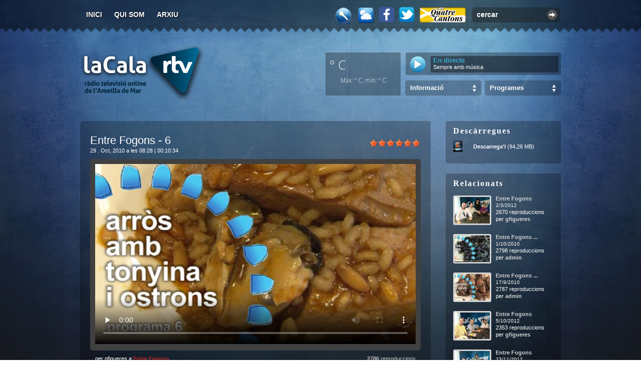

--- FILE ---
content_type: text/html; charset=utf-8
request_url: http://www.ametllamar.cat/lacalartv/entrada/2010/10/29/entre-fogons-6
body_size: 16644
content:


<!DOCTYPE html>
<html lang="ca">
<head><meta name="DC.Language" content="ca" /><meta name="DC.Publisher" content="LaCalaRTV" /><meta name="DC.Creator" content="Àlex Llaó" /><meta content="index,follow" name="robots" /><link href="https://fonts.googleapis.com/css?family=Open+Sans:200,300,400,700,300,800&amp;subset=latin,latin-ext" rel="stylesheet" type="text/css" /><link href="https://cdnjs.cloudflare.com/ajax/libs/weather-icons/2.0.9/css/weather-icons.min.css" rel="stylesheet" type="text/css" /><meta name="google-site-verification" content="pSakPz2XhZ9MfGPWWtAxzTrroUpE1Cwx0ftFZm3H1i4" />

    <meta property="og:title" content="Entre Fogons - 6" />
    <meta property="og:description" content="Aquesta setmana el programa Entre Fogons &#233;s despla&#231;a al restaurant El Mol&#237; dels Avis per a degustar un arr&#242;s amb tonyina i ostrons de la m&#224; de Josep Margalef." />
    <meta property="og:image" content="http://www.ametllamar.cat/lacalartv/backoffice/posts/2010/10/1461/video.jpg?width=560&amp;height=300" />
    <meta property="og:url" content="http://www.ametllamar.cat/lacalartv/entrada/2010/10/29/entre-fogons-6" />

    <meta name="twitter:card" content="summary_large_image" />
    <meta name="twitter:site" content="@lacalartv" />
    <meta name="twitter:creator" content="@lacalartv" />
    <meta name="twitter:title" content="Entre Fogons - 6" />
    <meta name="twitter:description" content="Aquesta setmana el programa Entre Fogons &#233;s despla&#231;a al restaurant El Mol&#237; dels Avis per a degustar un arr&#242;s amb tonyina i ostrons de la m&#224; de Josep Margalef." />
    <meta name="twitter:image" content="http://www.ametllamar.cat/lacalartv/backoffice/posts/2010/10/1461/video.jpg?width=560&amp;height=300" />

    <link rel="stylesheet" type="text/css" href="/lacalartv/recursos/Js/star-rating/css.axd?d=jquery.rating.css" media="screen" />
    <link rel="stylesheet" type="text/css" href="/lacalartv/recursos/Js/galleria/themes/classic/css.axd?d=galleria.classic.css" media="screen" />
    <link rel="canonical" href="http://www.ametllamar.cat/lacalartv/entrada/2010/10/29/entre-fogons-6" />
    <link href="http://vjs.zencdn.net/4.1/video-js.css" rel="stylesheet" />
<link href="/lacalartv/recursos/Css/Default/css.axd?d=post.css" media="screen" rel="stylesheet" type="text/css" /><link href="/lacalartv/recursos/Css/chrome/css.axd?d=post.css" media="screen" rel="stylesheet" type="text/css" /><meta name="keywords" content="arròs, entre fogons - 6, josep margalef, molí dels avis, ostrons, tonyina" /><meta name="description" content="Aquesta setmana el programa Entre Fogons es desplaça al restaurant El Molí dels Avis per a degustar un arròs amb tonyina i ostrons de la mà de Josep Margalef." /><link href="/lacalartv/recursos/Css/Default/css.axd?d=MasterPage.css" media="screen" rel="stylesheet" type="text/css" /><link href="/lacalartv/recursos/Css/chrome/css.axd?d=MasterPage.css" media="screen" rel="stylesheet" type="text/css" /><link href="/lacalartv/recursos/Css/Default/css.axd?d=jquery.alerts.css" media="screen" rel="stylesheet" type="text/css" /><link href="/lacalartv/recursos/Css/chrome/css.axd?d=jquery.alerts.css" media="screen" rel="stylesheet" type="text/css" /><link href="/lacalartv/recursos/Imatges/MasterPage/favicon.ico" rel="icon" type="image/x-icon" /><link href="http://www.ametllamar.cat/lacalartv/opensearch" rel="search" type="application/opensearchdescription+xml" title="Cercador de La Cala RTV" /><link href="http://www.ametllamar.cat/lacalartv/rss" rel="alternate" type="application/rss+xml" title="La Cala RTV - General RSS v2.0" /><title>
	Entre Fogons - 6 -  29/10/2010&nbsp;&raquo;&nbsp;La Cala RTV
</title></head>
<body>

    <!--<div id="wrapper0" style="padding-top: 20px; padding-bottom: 20px; display: none;">
            <div style="-moz-border-radius: 5px; width: 960px; height: 120px; margin: 0px auto; text-align: center;">
                <div id="wrapper0-swf"></div>
            </div>
        </div>-->

    <div id="wrapper">
        <div id="wrapper2">
            <div id="top" style="padding-top: 3px; height: 62px;">
                <div id="main-options">
                    <ul>
                        <li id="option1"><a accesskey="i" href="http://www.ametllamar.cat/lacalartv/" title="">Inici</a></li>
                        <li id="option2"><a accesskey="j" href="http://www.ametllamar.cat/lacalartv/quisom" title="Qui som?">Qui som</a></li>
                        <!--<li id="option3"><a accesskey="a" href="/lacalartv/RecursosNew/Pdf/programacio-2015-2016.pdf" title="Programació">Programació</a></li>-->
                        <li id="option4"><a accesskey="a" href="http://www.ametllamar.cat/lacalartv/arxiu" title="Arxiu d'entrades">Arxiu</a></li>
                        
                        <!--<li id="option5"><a accesskey="h" href="http://www.ametllamar.cat/lacalartv/ajuda" title="Ajuda sobre la web">Ajuda</a></li>-->
                        <!--<li id="option6"><a accesskey="c" href="http://www.ametllamar.cat/lacalartv/llista-de-canvis" title="Qui som?">Llista de canvis</a></li>-->
                    </ul>
                </div>
                <div id="search-video">
                    <div class="input-box">
                        <input id="search-input" type="text" value="cercar" class="search-input" /><div class="search-button" onclick="window.location='http://www.ametllamar.cat/lacalartv/cercar/'+$('#search-input').val()"></div>
                    </div>
                    <div class="clear"></div>
                </div>
                <a href="http://www.ametllamar.cat/lacalartv/quatrecantons" target="_blank" id="quatre-cantons-icon" title="Des dels Quatre Cantons"></a>
                <!--<a target="_blank" href="http://www.twitter.com/lacalartv" id="twitter" title="Segueix-nos a través del Twitter"></a>-->

                <a target="_blank" href="http://www.twitter.com/lacalartv" title="Segueix-nos a través del Twitter">
                    <img src="/lacalartv/Recursos/Imatges/twitter-icon.png" alt="twitter" style="float: right; margin: 11px 10px 0 0; cursor: pointer; display: block; width: 30px;" />
                </a>

                <a target="_blank" href="http://www.facebook.com/lacalartv" title="Segueix-nos a través del Facebook">
                    <img src="/lacalartv/Recursos/Imatges/facebook-icon.png" alt="twitter" style="float: right; margin: 11px 10px 0 0; cursor: pointer; display: block; width: 30px;" />
                </a>

                <!-- <a target="_blank" href="http://www.facebook.com/lacalartv" id="facebook" title="Segueix-nos a través del FaceBook"></a>                    -->

                <a href="#" id="meteorologia" title="Estació Meteorològica Online"></a>
                <a href="http://www.ametllamar.cat/lacalartv/login" id="clau" title="Iniciar sessió"></a>
                <div class="clear"></div>
            </div>
            <div style="float: right; width: 470px; margin-bottom: 30px;">

                <div style="float: right; font-size: 16px; margin-top: 12px; color: #fff; font-weight: bold;">
                    &nbsp;
                </div>
                <div class="clear"></div>

                <div style="float: left; height: 86px; width: 150px; margin-top: 10px; border-radius: 3px; background-color: rgba(0, 0, 0, 0.3); color: #fff; font-size: 32px; padding: 5px; box-sizing: border-box;">
                    <label style="font-family: 'Open Sans'; font-size: 25px; font-weight: 300; margin-left: 4px;">º C</label>&nbsp;
                    <i style="float: right; font-size: 30px; margin-top: 7px;" class="wi "></i>
                    <br />
                    <div class="clear"></div>
                    <div style="font-family: 'Open Sans'; font-size: 12px; font-weight: 200; text-align: center; margin-top: 5px;">Màx: º C, mín: º C</div>
                    <div id="ctl00_meteoText" style="font-family: &#39;Open Sans&#39;; font-size: 10px; font-weight: 200; text-align: center;"></div>
                </div>

                <div style="float: right; font-size: 11px; color: #fff; margin-top: 10px; background-color: rgba(0, 0, 0, 0.3); border-radius: 3px; width: 310px; height: 45px; overflow: hidden;">
                    <div class="input" style="background-color: rgba(0, 0, 0, 0.4);">
                        
                        <div style="width: 245px; height: 27px; margin-top: 7px; float: right; margin-right: 5px; padding-top: 3px; line-height: 12px; border-radius: 3px; background-color: rgba(0, 0, 0, 0.4); padding: 3px 5px;">
                            
                            <p style="font-weight: bold; color: #39abd1; font-size: 13px;" id="horari">En directe</p>
                            <div style="margin-top: 1px">
                                 Sempre amb música
                            </div>
                            
                        </div>
                    </div>
                    <a class="play-blau" title="Escoltar la Cala Ràdio Online" href="http://lacalartv.ametllamar.cat:8000/lacalartv_64kbps" target="_blank" id="streaming-radio" style="float: left; margin: 7px 0px 0px 8px;"></a>
                    <!-- <a class="play-blau" title="Escoltar la Cala Ràdio Online" href="#" id="streaming-radio" style="float: left; margin: 7px 0px 0px 8px;"></a> -->
                    <!-- <div style="float: left; margin-right: 10px; width: 50px; height: 50px; overflow: hidden;">urchi!</div>-->
                    <div class="clear"></div>
                </div>

                <!--<div class="clear"></div>-->

                <!--<div style="float: right; font-size: 11px; color: #fff; margin-top: 10px;">
                    <div class="input2">
                        <div style="width: 293px; height: 27px; float: right; margin-right: 5px; padding-top: 3px; line-height: 12px;">
                            
                            <p style="font-weight: bold; color: #39abd1; font-size: 13px;" id="horari">De les 00:00h fins les 23:59h</p>
                            <div id="marquesina">
                                <strong>En directe: </strong>
                                
                            </div>
                        </div>
                        <a class="play-blau" title="Escoltar la Cala Ràdio Online" href="#" id="streaming-radio" style="float: right; margin-right: 13px;"></a>
                        <div class="clear"></div>
                    </div>
                    <div class="clear"></div>
                </div>-->

                <!-- <div class="clear"></div> -->
                <!--<div style="float: right;">
                        <div class="input-box-search" id="categories-els-teus-videos">
                            <div class="select-categories"><a href="#" onclick="return false;">Els teus vídeos</a></div>
                        </div>
                        <div class="categories-list" id="categories-list-els-teus-videos">
                            <ul><li><div></div><a title="Fenòmens meteorològics" href="http://www.ametllamar.cat/lacalartv/cat/fenomens-meteorologics">Fenòmens meteorològics</a></li><li><div></div><a title="El poble" href="http://www.ametllamar.cat/lacalartv/cat/el-poble">El poble</a></li><li><div></div><a title="Altres" href="http://www.ametllamar.cat/lacalartv/cat/altres">Altres</a></li><li><div></div><a title="Frikades" href="http://www.ametllamar.cat/lacalartv/cat/frikades">Frikades</a></li><li><div></div><a title="Tutorials" href="http://www.ametllamar.cat/lacalartv/cat/tutorials">Tutorials</a></li><li><div></div><a title="Música" href="http://www.ametllamar.cat/lacalartv/cat/musica">Música</a></li><li><div></div><a title="Activitats esportives" href="http://www.ametllamar.cat/lacalartv/cat/activitats-esportives">Activitats esportives</a></li></ul>
                        </div>
                    </div>-->
                <div style="float: right;">
                    <div class="input-box-search" style="" id="categories-programes">
                        <div class="select-categories"><a href="#" onclick="return false;">Programes</a></div>
                    </div>
                    <div id="categories-list-programes" class="categories-list">                       

                        <ul>
                            <li>
                                <div></div>
                                <a title="" href="http://www.ametllamar.cat/lacalartv/cat/tot-a-punt">Tot a punt</a></li>
                            <li>
                                <div></div>
                                <a title="" href="http://www.ametllamar.cat/lacalartv/cat/la-patxanga">La patxanga</a></li>
                            <li>
                                <div></div>
                                <a title="" href="http://www.ametllamar.cat/lacalartv/cat/sempre-amb-tu">Sempre amb tu</a></li>
                            <li>
                                <div></div>
                                <a title="" href="http://www.ametllamar.cat/lacalartv/cat/parlem-ne">Parlem-ne</a></li>
                            <li>
                                <div></div>
                                <a title="" href="http://www.ametllamar.cat/lacalartv/cat/agora">Àgora</a></li>
                            <li>
                                <div></div>
                                <a title="" href="http://www.ametllamar.cat/lacalartv/cat/fil-directe">Fil directe amb l'Alcalde</a></li>
                            <li>
                                <div></div>
                                <a title="" href="http://www.ametllamar.cat/lacalartv/cat/another-music">Another Music</a></li>
                            <li>
                                <div></div>
                                <a title="" href="http://www.ametllamar.cat/lacalartv/cat/la-tarda">La tarda</a></li>
                            <li>
                                <div></div>
                                <a title="" href="http://www.ametllamar.cat/lacalartv/cat/especials">Especials</a></li>
                        </ul>
                    </div>
                </div>
                <div style="float: right;">
                    <div class="input-box-search" style="margin-left: 0;" id="categories-informacio">
                        <div class="select-categories"><a href="#" onclick="return false;">Informació</a></div>
                    </div>
                    <div id="categories-list-informacio" class="categories-list">                      
                        <ul>
                            <li>
                                <div></div>
                                <a title="" href="http://www.ametllamar.cat/lacalartv/cat/la-noticia-del-dia">La notícia del dia</a>
                            </li>
                            <li>
                                <div></div>
                                <a title="" href="http://www.ametllamar.cat/lacalartv/cat/butlleti-informatiu">Les notícies</a>
                            </li>
                            <li>
                                <div></div>
                                <a title="" href="http://www.ametllamar.cat/lacalartv/cat/lentrevista">L'entrevista</a>
                            </li>
                            <li>
                                <div></div>
                                <a title="" href="http://www.ametllamar.cat/lacalartv/cat/lesport-al-nostre-poble">L'esport al nostre poble</a>
                            </li>
                            <li>
                                <div></div>
                                <a title="" href="http://www.ametllamar.cat/lacalartv/cat/informatiu-emute">Informatiu Emute</a>
                            </li>
                        </ul>
                    </div>
                </div>

                <div class="clear"></div>
            </div>
            <h1 id="logo">
                <a title="La Cala RTV, la ràdio televisió online de l'Ametlla de Mar" rel="home" href="http://www.ametllamar.cat/lacalartv/">
                    <span>La Cala RTV</span>
                </a>
                <small>La ràdio televisió online de l'Ametlla de Mar</small>
            </h1>
            <div class="clear"></div>
            
    <div style="float: left; width: 720px;">
        <div id="selected-video">
            <div class="top"></div>
            <div class="content">
                <div class="video-rating"><input value="1" name="1461" class="star" id="entre-fogons-6-1" type="radio" />
<input value="2" name="1461" class="star" id="entre-fogons-6-2" type="radio" />
<input value="3" name="1461" class="star" id="entre-fogons-6-3" type="radio" />
<input value="4" name="1461" class="star" id="entre-fogons-6-4" type="radio" />
<input value="5" name="1461" class="star" id="entre-fogons-6-5" type="radio" />
<input value="6" name="1461" class="star" id="entre-fogons-6-6" type="radio" checked="checked"/>
</div>
                <h2 class="hyphenate">Entre Fogons - 6</h2>
                <div class="clear"></div>
                <span class="date">29 . Oct, 2010 a les 08:28</span>
                <span class="duration"> | 00:10:34</span>

                <div class="video">
                    
                        <video id="player2" class="video-js vjs-default-skin" controls preload="none" width="640" height="360" poster="http://www.ametllamar.cat/lacalartv/backoffice/posts/2010/10/1461/video.jpg?width=640&height=360" data-setup='{"techOrder": ["flash","html5"]}'>
                            <source src="http://www.ametllamar.cat/lacalartv/backoffice/posts/2010/10/1461/video.mp4" type="video/mp4" />
                        </video>
                    
                </div>
                <div class="clear"></div>
                <div class="video-author">per gfigueres a <a href="http://www.ametllamar.cat/lacalartv/cat/entre-fogons" title="Entre Fogons">Entre Fogons</a>
                </div>
                <div class="video-views"><strong>2786</strong> reproduccions</div>
                <div class="clear"></div>
                <div class="hyphenate video-text-content">Aquesta setmana el programa Entre Fogons es desplaça al restaurant El Molí dels Avis per a degustar un arròs amb tonyina i ostrons de la mà de Josep Margalef.</div>
                
            </div>
            <div class="bottom"></div>
        </div><br /><br />

        
        <div id="comments-video">
            <div class="top"></div>
            <div class="content">
                <div id="comments-pic"></div>
                <h3 title="Entre Fogons - 6"><label id="comments-count">3</label> respostes a "Entre Fogons - 6"</h3>
                <div class="clear"></div>
                <div id="comments-video-list"><div id="comment-101" class="comment-video">
    <div style="float: left; width: 150px;" class="">
        <a href="http://www.ametllamar.cat/lacalartv/backoffice/users/585/avatar.jpg?width=200&height=200" class="preview"><img src="http://www.ametllamar.cat/lacalartv/backoffice/users/585/avatar.jpg?width=50&height=50" alt="avizcarro" style="float: left; margin-right: 10px; border: solid 1px #2a2a2a;" /></a>
        <a title="avizcarro" href=""><strong>avizcarro</strong></a><br />
31 . Oct, 2010 a les 09:44
    </div>
    <p class="hyphenate">El detall dels pinyos el trobo molt curiós i sorprenent. Josep m'ha agradat molt els apunts nutricionats que has donat del plat.Una nova manera de menjar tonyna innovadora i realment apetitossa</p>
    <div class="clear"></div>
    <div id="moderation-101" class="moderation" title="Marcar aquest comentari com no apropiat" onclick="ModerateComment('http://www.ametllamar.cat/lacalartv/entrada/{$2}/', '101')"></div>
    <div id="reply-101-button" title="Contestar a avizcarro" class="reply" onclick="$('#reply-to-101').show(); $(this).hide(); $('#reply-101').focus();"></div>
    <div id="reply-to-101" class="reply-to">
        <textarea class="reply-to-textarea" cols="50" rows="10" id="reply-101" ></textarea>
        <input title="Insertar" type="button" class="reply-send" onclick="AddCommentReply('avizcarro','101');" />
    </div>
    <div class="clear"></div>
</div>
<div id="comment-103" class="comment-video">
    <div style="float: left; width: 150px;" class="">
        <a href="http://www.ametllamar.cat/lacalartv/backoffice/users/837/avatar.jpg?width=200&height=200" class="preview"><img src="http://www.ametllamar.cat/lacalartv/backoffice/users/837/avatar.jpg?width=50&height=50" alt="pioletcatala" style="float: left; margin-right: 10px; border: solid 1px #2a2a2a;" /></a>
        <a title="pioletcatala" href=""><strong>pioletcata...</strong></a><br />
02 . Nov, 2010 a les 22:30
    </div>
    <p class="hyphenate">Josep ets un crack, la propera vegada que vingui a La Cala vindré a provar-ho.<br />Una abraçada.</p>
    <div class="clear"></div>
    <div id="moderation-103" class="moderation" title="Marcar aquest comentari com no apropiat" onclick="ModerateComment('http://www.ametllamar.cat/lacalartv/entrada/{$2}/', '103')"></div>
    <div id="reply-103-button" title="Contestar a pioletcatala" class="reply" onclick="$('#reply-to-103').show(); $(this).hide(); $('#reply-103').focus();"></div>
    <div id="reply-to-103" class="reply-to">
        <textarea class="reply-to-textarea" cols="50" rows="10" id="reply-103" ></textarea>
        <input title="Insertar" type="button" class="reply-send" onclick="AddCommentReply('pioletcatala','103');" />
    </div>
    <div class="clear"></div>
</div>
<div id="comment-188" class="comment-video">
    <div style="float: left; width: 150px;" class="">
        <div class="avatar"></div>
        <a title="skido" href=""><strong>skido</strong></a><br />
30 . Gen, 2011 a les 16:31
    </div>
    <p class="hyphenate">els millors arrossos de la cala! especialment destaco la qualitat del producte i que no fan servir ceba al sofregit.</p>
    <div class="clear"></div>
    <div id="moderation-188" class="moderation" title="Marcar aquest comentari com no apropiat" onclick="ModerateComment('http://www.ametllamar.cat/lacalartv/entrada/{$2}/', '188')"></div>
    <div id="reply-188-button" title="Contestar a skido" class="reply" onclick="$('#reply-to-188').show(); $(this).hide(); $('#reply-188').focus();"></div>
    <div id="reply-to-188" class="reply-to">
        <textarea class="reply-to-textarea" cols="50" rows="10" id="reply-188" ></textarea>
        <input title="Insertar" type="button" class="reply-send" onclick="AddCommentReply('skido','188');" />
    </div>
    <div class="clear"></div>
</div>
</div>
                <div class="clear"></div>
            </div>
            <div class="bottom"></div>
        </div>
        <div id="write-comments-video">
            <div class="top"></div>
            <div class="content">
                <div id="write-comment-pic"></div>
                <h3>Deixa'ns un comentari</h3>
                <div class="clear"></div>
                <br />No estan permesos els comentaris en aquesta entrada.
                <div class="clear"></div><br />
            </div>
            <div class="bottom"></div>
        </div>
    </div>
    <div style="float: right; width: 230px;">
        <div class="widget-videos" style="margin-top: 20px;" id="descarregues">
            <div class="top"></div>
            <div class="content">
                <h3>Descàrregues</h3>
                <ul class="download-media-list">
                    <li>    <div id="mp4"></div>    <div style="padding-top: 6px;"><a href="http://www.ametllamar.cat/lacalartv/descarregar/2010/10/29/entre-fogons-6/mp4" title="Descarregar vídeo amb format MP4">Descarrega'l</a> (94,26 MB)</div></li>
                    </ul>
            </div>
            <div class="bottom"></div>
        </div>
        
        <div class="widget-videos" id="relacionats">
            <div class="top"></div>
            <div class="content">
                <h3>Relacionats</h3>
                <div id="related-videos-list">
                    <ul><li >    <div style="text-align: justify" class="hyphenate video-info"><a title="Entre Fogons" href="http://www.ametllamar.cat/lacalartv/entrada/2012/3/2/entre-fogons">Entre Fogons</a><div style="margin-top: 2px; font-size: 10px;">2/3/2012</div><div style="margin-top: 2px;">2670 reproduccions</div><div class="author">per <a href="#">gfigueres</a></div></div>    <a title="Entre Fogons" href="http://www.ametllamar.cat/lacalartv/entrada/2012/3/2/entre-fogons"><img src="http://www.ametllamar.cat/lacalartv/backoffice/posts/2012/3/3159/video.jpg?width=70&height=53" alt="Entre Fogons" title="Entre Fogons" /></a></li><li >    <div style="text-align: justify" class="hyphenate video-info"><a title="Entre Fogons - Programa 3" href="http://www.ametllamar.cat/lacalartv/entrada/2010/10/1/entre-fogons-programa-3">Entre Fogons ...</a><div style="margin-top: 2px; font-size: 10px;">1/10/2010</div><div style="margin-top: 2px;">2798 reproduccions</div><div class="author">per <a href="#">admin</a></div></div>    <a title="Entre Fogons - Programa 3" href="http://www.ametllamar.cat/lacalartv/entrada/2010/10/1/entre-fogons-programa-3"><img src="http://www.ametllamar.cat/lacalartv/backoffice/posts/2010/10/1333/video.jpg?width=70&height=53" alt="Entre Fogons - Programa 3" title="Entre Fogons - Programa 3" /></a></li><li >    <div style="text-align: justify" class="hyphenate video-info"><a title="Entre Fogons - Programa 1" href="http://www.ametllamar.cat/lacalartv/entrada/2010/9/13/entre-fogons-programa-1">Entre Fogons ...</a><div style="margin-top: 2px; font-size: 10px;">17/9/2010</div><div style="margin-top: 2px;">2787 reproduccions</div><div class="author">per <a href="#">admin</a></div></div>    <a title="Entre Fogons - Programa 1" href="http://www.ametllamar.cat/lacalartv/entrada/2010/9/13/entre-fogons-programa-1"><img src="http://www.ametllamar.cat/lacalartv/backoffice/posts/2010/9/1218/video.jpg?width=70&height=53" alt="Entre Fogons - Programa 1" title="Entre Fogons - Programa 1" /></a></li><li >    <div style="text-align: justify" class="hyphenate video-info"><a title="Entre Fogons" href="http://www.ametllamar.cat/lacalartv/entrada/2012/10/9/entre-fogons">Entre Fogons</a><div style="margin-top: 2px; font-size: 10px;">5/10/2012</div><div style="margin-top: 2px;">2353 reproduccions</div><div class="author">per <a href="#">gfigueres</a></div></div>    <a title="Entre Fogons" href="http://www.ametllamar.cat/lacalartv/entrada/2012/10/9/entre-fogons"><img src="http://www.ametllamar.cat/lacalartv/backoffice/posts/2012/10/3858/video.jpg?width=70&height=53" alt="Entre Fogons" title="Entre Fogons" /></a></li><li >    <div style="text-align: justify" class="hyphenate video-info"><a title="Entre Fogons" href="http://www.ametllamar.cat/lacalartv/entrada/2012/11/23/entre-fogons">Entre Fogons</a><div style="margin-top: 2px; font-size: 10px;">23/11/2012</div><div style="margin-top: 2px;">2447 reproduccions</div><div class="author">per <a href="#">gfigueres</a></div></div>    <a title="Entre Fogons" href="http://www.ametllamar.cat/lacalartv/entrada/2012/11/23/entre-fogons"><img src="http://www.ametllamar.cat/lacalartv/backoffice/posts/2012/11/4019/video.jpg?width=70&height=53" alt="Entre Fogons" title="Entre Fogons" /></a></li><li style="margin-bottom: 0px;">    <div style="text-align: justify" class="hyphenate video-info"><a title="Entre Fogons" href="http://www.ametllamar.cat/lacalartv/entrada/2012/12/14/entre-fogons">Entre Fogons</a><div style="margin-top: 2px; font-size: 10px;">14/12/2012</div><div style="margin-top: 2px;">2554 reproduccions</div><div class="author">per <a href="#">gfigueres</a></div></div>    <a title="Entre Fogons" href="http://www.ametllamar.cat/lacalartv/entrada/2012/12/14/entre-fogons"><img src="http://www.ametllamar.cat/lacalartv/backoffice/posts/2012/12/4085/video.jpg?width=70&height=53" alt="Entre Fogons" title="Entre Fogons" /></a></li></ul>
                </div>
            </div>
            <div class="bottom"></div>
        </div>
        <div class="widget-videos" id="tags">
            <div class="top"></div>
            <div class="content">
                <h3>Tags</h3>
                <div class="tags hyphenate">
                <div id="tag-pic"></div><a title="Veure entrades amb aquest tag" href="http://www.ametllamar.cat/lacalartv/tag/arros">arròs</a>, <a title="Veure entrades amb aquest tag" href="http://www.ametllamar.cat/lacalartv/tag/entre-fogons-6">entre fogons - 6</a>, <a title="Veure entrades amb aquest tag" href="http://www.ametllamar.cat/lacalartv/tag/josep-margalef">josep margalef</a>, <a title="Veure entrades amb aquest tag" href="http://www.ametllamar.cat/lacalartv/tag/moli-dels-avis">molí dels avis</a>, <a title="Veure entrades amb aquest tag" href="http://www.ametllamar.cat/lacalartv/tag/ostrons">ostrons</a>, <a title="Veure entrades amb aquest tag" href="http://www.ametllamar.cat/lacalartv/tag/tonyina">tonyina</a>
                </div>
            </div>
            <div class="bottom"></div>
        </div>
        <div class="widget-videos" id="compartir">
            <div class="top"></div>
            <div class="content">
                <h3>Compartir</h3>
                <div id="compartir-xarxes-socials-list">
                    <br />
                    <label style="font-size: 11px;">URL</label>
                    <input type="text" value="http://www.ametllamar.cat/lacalartv/entrada/2010/10/29/entre-fogons-6" id="video-url" style="width: 191px; margin-top: 5px; font-size: 11px; padding: 2px; border: solid 2px #2a2a2a; background: #4F4F4F; color: #fff;" onclick="this.select();" />
                    <br /><br />
                    <label style="font-size: 11px;">Insertar</label>
                    <input type="text" id="video-embed" style="width: 191px; margin-top: 5px; font-size: 11px; padding: 2px; border: solid 2px #2a2a2a; background: #4F4F4F; color: #fff;" onclick="this.select();" />
                    <br /><br />
                    <label style="font-size: 11px;">Xarxes socials</label>
                    <ul id="compartir-xarxes-socials">
                        <li><a title="Compartir a Twitter"      href="http://twitter.com/home?status=Estic veient a LaCalaRTV: http://www.ametllamar.cat/lacalartv/entrada/2010/10/29/entre-fogons-6" class="twitter" target="_blank"></a></li>
                        <li><a title="Compartir a Menéame"      href="http://meneame.net/submit.php?url=http://www.ametllamar.cat/lacalartv/entrada/2010/10/29/entre-fogons-6" class="meneame" target="_blank"></a></li>
                        <li><a title="Compartir a Del.icio.us"  href="http://del.icio.us/post?title=entre-fogons-6url=http://www.ametllamar.cat/lacalartv/entrada/2010/10/29/entre-fogons-6" class="delicious" target="_blank"></a></li>
                        <li><a title="Compartir a Facebook"     href="http://www.facebook.com/share.php?t=Entre+Fogons+-+6&u=http%3a%2f%2fwww.ametllamar.cat%2flacalartv%2fentrada%2f2010%2f10%2f29%2fentre-fogons-6" class="facebook" target="_blank"></a></li>
                        <li><a title="Compartir a Google"       href="http://www.google.com/bookmarks/mark?op=edit&title=entre-fogons-6&bkmk=http://www.ametllamar.cat/lacalartv/entrada/2010/10/29/entre-fogons-6" class="google" target="_blank"></a></li>
                        <li><a title="Compartir a MySpace"      href="http://www.myspace.com/Modules/PostTo/Pages/?u=http://www.ametllamar.cat/lacalartv/entrada/2010/10/29/entre-fogons-6" class="myspace" target="_blank"></a></li>
                        <li><a title="Compartir a Barrapunto"   href="http://barrapunto.com/submit.pl?subj=entre-fogons-6&story=http://www.ametllamar.cat/lacalartv/entrada/2010/10/29/entre-fogons-6" class="barrapunto" target="_blank"></a></li>
                    </ul>
                    
                </div>
            </div>
            <div class="bottom"></div>
        </div>
    </div>
    <div class="clear"></div>
    <img src="http://www.ametllamar.cat/lacalartv/backoffice/posts/2010/10/1461/video.jpg?widht=720&height=405" alt="" style="display: none" />

        </div>
        <div id="bottom-in"></div>
        <div id="bottom-wrapper">
            <div id="bottom-inner">
                <ul id="featured-tabs">
                    <li><a href="#" onclick="return false;" id="random">Aleatoris</a></li>
                    <!--<li><a href="#" onclick="return false;" id="els-teus-videos">Els teus vídeos</a></li>-->
                    <li><a href="#" onclick="return false;" id="most-populars">Més populars</a></li>
                    <li><a href="#" onclick="return false;" id="most-commented">Més comentats</a></li>
                    
                </ul>
                <div class="clear"></div>
                <div class="features" id="features-random">
                    <a href="http://www.ametllamar.cat/lacalartv/entrada/2014/12/11/jornades-esportives-amb-la-marato-de-tv3"><img  src="http://www.ametllamar.cat/lacalartv/backoffice/posts/2014/12/6524/video.jpg?width=96&height=90" title="Jornades esportives amb la Marat&#243; de TV3 - 11/12/2014 - (3026 visualitzacions)" alt="Jornades esportives amb la Marat&#243; de TV3 - 11/12/2014" /></a><a href="http://www.ametllamar.cat/lacalartv/entrada/2017/5/29/absenta-eduardo-margaretto"><img  src="http://www.ametllamar.cat/lacalartv/backoffice/posts/2017/5/9820/video.jpg?width=96&height=90" title="Absenta - Eduardo Margaretto - 29/05/2017 - (2901 visualitzacions)" alt="Absenta - Eduardo Margaretto - 29/05/2017" /></a><a href="http://www.ametllamar.cat/lacalartv/entrada/2015/10/23/les-noticies-23102015"><img  src="http://www.ametllamar.cat/lacalartv/backoffice/posts/2015/10/7591/video.jpg?width=96&height=90" title="Les not&#237;cies 23/10/2015 - 23/10/2015 - (2029 visualitzacions)" alt="Les not&#237;cies 23/10/2015 - 23/10/2015" /></a><a href="http://www.ametllamar.cat/lacalartv/entrada/2016/11/18/paisatges-vius-i-el-consistori-signen-un-conveni-per-la-recuperacio-de-la-llacuna-del-torrent-del-pi-de-lametlla-de-mar"><img  src="http://www.ametllamar.cat/lacalartv/backoffice/posts/2016/11/8948/video.jpg?width=96&height=90" title="Paisatges Vius i el consistori signen un conveni per la recuperaci&#243; de la llacuna del Torrent del Pi de l&#39;Ametlla de Mar - 18/11/2016 - (1588 visualitzacions)" alt="Paisatges Vius i el consistori signen un conveni per la recuperaci&#243; de la llacuna del Torrent del Pi de l&#39;Ametlla de Mar - 18/11/2016" /></a><a href="http://www.ametllamar.cat/lacalartv/entrada/2015/10/29/informatiu-emute"><img  src="http://www.ametllamar.cat/lacalartv/backoffice/posts/2015/10/7617/video.jpg?width=96&height=90" title="Informatiu Emute - 29/10/2015 - (1813 visualitzacions)" alt="Informatiu Emute - 29/10/2015" /></a><a href="http://www.ametllamar.cat/lacalartv/entrada/2011/3/15/lesport-al-nostre-poble"><img  src="http://www.ametllamar.cat/lacalartv/backoffice/posts/2011/3/1999/video.jpg?width=96&height=90" title="L&#39;Esport al nostre poble - 15/03/2011 - (2404 visualitzacions)" alt="L&#39;Esport al nostre poble - 15/03/2011" /></a><a href="http://www.ametllamar.cat/lacalartv/entrada/2017/3/23/lescola-sant-jordi-obre-el-periode-de-preinscripcions-escolars-pel-curs-2017-2018-des-daquest-dijous-i-fins-al-4-dabril"><img  src="http://www.ametllamar.cat/lacalartv/backoffice/posts/2017/3/9495/video.jpg?width=96&height=90" title="L&#39;Escola Sant Jordi obre el per&#237;ode de preinscripcions escolars pel curs 2017-2018 des d&#39;aquest dijous i fins al 4 d&#39;abril - 23/03/2017 - (1973 visualitzacions)" alt="L&#39;Escola Sant Jordi obre el per&#237;ode de preinscripcions escolars pel curs 2017-2018 des d&#39;aquest dijous i fins al 4 d&#39;abril - 23/03/2017" /></a><a href="http://www.ametllamar.cat/lacalartv/entrada/2015/2/6/informatiu-emute"><img style="margin-right: 0px;" src="http://www.ametllamar.cat/lacalartv/backoffice/posts/2015/2/6683/video.jpg?width=96&height=90" title="Informatiu Emute - 06/02/2015 - (2043 visualitzacions)" alt="Informatiu Emute - 06/02/2015" /></a>
                </div>
                <div class="features" id="features-els-teus-videos">
                    <a href="http://www.ametllamar.cat/lacalartv/entrada/2013/9/3/la-via-catalana-submarina-a-cala-vidre"><img  src="http://www.ametllamar.cat/lacalartv/backoffice/posts/2013/9/4972/video.jpg?width=96&height=90" title="LA VIA CATALANA SUBMARINA a Cala Vidre - 03/09/2013 - (7275 visualitzacions)" alt="LA VIA CATALANA SUBMARINA a Cala Vidre - 03/09/2013" /></a><a href="http://www.ametllamar.cat/lacalartv/entrada/2013/8/14/la-xaranga-suquet-calero-protagonitza-el-correbars"><img  src="http://www.ametllamar.cat/lacalartv/backoffice/posts/2013/8/4926/video.jpg?width=96&height=90" title="La Xaranga Suquet Calero protagonitza el Correbars - 14/08/2013 - (7267 visualitzacions)" alt="La Xaranga Suquet Calero protagonitza el Correbars - 14/08/2013" /></a><a href="http://www.ametllamar.cat/lacalartv/entrada/2013/8/14/lequip-los-40-se-acercan-es-proclama-guanyador-del-17e-torneig-de-volei-platja-4x4-de-lametlla-de-mar"><img  src="http://www.ametllamar.cat/lacalartv/backoffice/posts/2013/8/4925/video.jpg?width=96&height=90" title="L&#39;equip &#39;LOS 40 SE ACERCAN&#39; es proclama guanyador del 17&#232; Torneig de Volei Platja  4x4  de l&#39;Ametlla de Mar - 14/08/2013 - (7329 visualitzacions)" alt="L&amp;apos;equip &amp;quot;LOS 40 SE ACERCAN&amp;quot; es proclama guanyador del 17&#232; Torneig de Volei Platja  4x4  de l&amp;apos;Ametlla de Mar - 14/08/2013" /></a><a href="http://www.ametllamar.cat/lacalartv/entrada/2011/10/28/pesca-a-la-tonyina-a-lham"><img  src="http://www.ametllamar.cat/lacalartv/backoffice/posts/2011/10/2801/video.jpg?width=96&height=90" title="Pesca a la Tonyina a l&#39;ham - 28/10/2011 - (8143 visualitzacions)" alt="Pesca a la Tonyina a l&amp;apos;ham - 28/10/2011" /></a><a href="http://www.ametllamar.cat/lacalartv/entrada/2011/8/26/jornada-portes-obertes-final-activitats-estiu-2011"><img  src="http://www.ametllamar.cat/lacalartv/backoffice/posts/2011/8/2574/video.jpg?width=96&height=90" title="JORNADA PORTES OBERTES FINAL ACTIVITATS ESTIU 2011 - 26/08/2011 - (6730 visualitzacions)" alt="JORNADA PORTES OBERTES FINAL ACTIVITATS ESTIU 2011 - 26/08/2011" /></a><a href="http://www.ametllamar.cat/lacalartv/entrada/2011/8/22/xi-aquatlo-lametlla-de-mar-2011"><img  src="http://www.ametllamar.cat/lacalartv/backoffice/posts/2011/8/2546/video.jpg?width=96&height=90" title="XI AQUATL&#211; L&#39;AMETLLA DE MAR 2011 - 22/08/2011 - (7072 visualitzacions)" alt="XI AQUATL&#211; L&amp;apos;AMETLLA DE MAR 2011 - 22/08/2011" /></a><a href="http://www.ametllamar.cat/lacalartv/entrada/2011/8/22/xv-torneig-volei-platja-4x4-lametlla-de-mar"><img  src="http://www.ametllamar.cat/lacalartv/backoffice/posts/2011/8/2545/video.jpg?width=96&height=90" title="XV TORNEIG V&#210;LEI PLATJA 4X4 L&#39;AMETLLA DE MAR - 22/08/2011 - (6835 visualitzacions)" alt="XV TORNEIG V&#210;LEI PLATJA 4X4 L&amp;apos;AMETLLA DE MAR - 22/08/2011" /></a><a href="http://www.ametllamar.cat/lacalartv/entrada/2011/8/22/demostracio-gimnastica-ritmica-placa-nova-estiu-2011"><img style="margin-right: 0px;" src="http://www.ametllamar.cat/lacalartv/backoffice/posts/2011/8/2544/video.jpg?width=96&height=90" title="DEMOSTRACI&#211; GIMN&#192;STICA R&#205;TMICA PLA&#199;A NOVA ESTIU 2011 - 22/08/2011 - (7080 visualitzacions)" alt="DEMOSTRACI&#211; GIMN&#192;STICA R&#205;TMICA PLA&#199;A NOVA ESTIU 2011 - 22/08/2011" /></a>
                </div>
                <div class="features" id="features-most-populars">
                    <a href="http://www.ametllamar.cat/lacalartv/entrada/2016/11/23/el-radar-situat-a-lautopista-ap-7-a-lametlla-de-mar-enxampa-mes-de-24000-vehicles-superant-els-120-kmh-en-un-any"><img  src="http://www.ametllamar.cat/lacalartv/backoffice/posts/2016/11/8976/video.jpg?width=96&height=90" title="El radar situat a l&amp;apos;autopista AP-7 a l&amp;apos;Ametlla de Mar enxampa m&#233;s de 24.000 vehicles superant els 120 km/h en un any - 23/11/2016 - (19247 visualitzacions)" alt="El radar situat a l&#39;autopista AP-7 a l&#39;Ametlla de Mar enxampa m&#233;s de 24.000 vehicles superant els 120 km/h en un any - 23/11/2016" /></a><a href="http://www.ametllamar.cat/lacalartv/entrada/2017/5/23/joc-de-cartes-viatja-fins-a-lametlla-de-mar"><img  src="http://www.ametllamar.cat/lacalartv/backoffice/posts/2017/5/9787/video.jpg?width=96&height=90" title="&amp;apos;Joc de cartes&amp;apos; viatja fins a l&amp;apos;Ametlla de Mar - 23/05/2017 - (13633 visualitzacions)" alt="&#39;Joc de cartes&#39; viatja fins a l&#39;Ametlla de Mar - 23/05/2017" /></a><a href="http://www.ametllamar.cat/lacalartv/entrada/2011/8/8/video-turisme"><img  src="http://www.ametllamar.cat/lacalartv/backoffice/posts/2011/8/2497/video.jpg?width=96&height=90" title="V&#237;deo Turisme - 20/07/2011 - (11329 visualitzacions)" alt="V&#237;deo Turisme - 20/07/2011" /></a><a href="http://www.ametllamar.cat/lacalartv/entrada/2010/12/9/la-cala-imatges-2010"><img  src="http://www.ametllamar.cat/lacalartv/backoffice/posts/2010/12/1638/video.jpg?width=96&height=90" title="La Cala Imatges 2010 - 09/12/2010 - (11024 visualitzacions)" alt="La Cala Imatges 2010 - 09/12/2010" /></a><a href="http://www.ametllamar.cat/lacalartv/entrada/2010/9/13/pescant-al-palangre"><img  src="http://www.ametllamar.cat/lacalartv/backoffice/posts/2010/9/1252/video.jpg?width=96&height=90" title="Pescant al palangre - 13/09/2010 - (10719 visualitzacions)" alt="Pescant al palangre - 13/09/2010" /></a><a href="http://www.ametllamar.cat/lacalartv/entrada/2009/11/30/linstitut-viu-una-experiencia-fotografica-internacional-dels-monuments"><img  src="http://www.ametllamar.cat/lacalartv/backoffice/posts/2009/11/184/video.jpg?width=96&height=90" title="L&amp;apos;institut viu una Experi&#232;ncia Fotogr&#224;fica Internacional dels Monuments - 30/11/2009 - (10487 visualitzacions)" alt="L&#39;institut viu una Experi&#232;ncia Fotogr&#224;fica Internacional dels Monuments - 30/11/2009" /></a><a href="http://www.ametllamar.cat/lacalartv/entrada/2009/10/21/lescola-nautico-pesquera-te-llista-despera-per-a-aquest-curs-2009-10"><img  src="http://www.ametllamar.cat/lacalartv/backoffice/posts/2009/10/54/video.jpg?width=96&height=90" title="L&amp;apos;Escola N&#225;utico-Pesquera t&#233; llista d&amp;apos;espera per a aquest curs 2009-10 - 21/10/2009 - (9372 visualitzacions)" alt="L&#39;Escola N&#225;utico-Pesquera t&#233; llista d&#39;espera per a aquest curs 2009-10 - 21/10/2009" /></a><a href="http://www.ametllamar.cat/lacalartv/entrada/2009/9/16/la-llar-dinfants-comença-el-curs-2009-10-amb-una-disminucio-del-numero-dalumnes"><img style="margin-right: 0px;" src="http://www.ametllamar.cat/lacalartv/backoffice/posts/2009/9/25/video.jpg?width=96&height=90" title="La llar d&amp;apos;Infants comen&#231;a el curs 2009-10 amb una disminuci&#243; del n&#250;mero d&amp;apos;alumnes - 16/09/2009 - (9186 visualitzacions)" alt="La llar d&#39;Infants comen&#231;a el curs 2009-10 amb una disminuci&#243; del n&#250;mero d&#39;alumnes - 16/09/2009" /></a>
                </div>
                <div class="features" id="features-most-commented">
                    <a href="http://www.ametllamar.cat/lacalartv/entrada/2010/11/17/lipdub-la-cala-x-la-cala"><img  src="http://www.ametllamar.cat/lacalartv/backoffice/posts/2010/11/1532/video.jpg?width=96&height=90" title="LipDub - La Cala x la Cala - 17/11/2010 - (7536 visualitzacions)" alt="LipDub - La Cala x la Cala - 17/11/2010" /></a><a href="http://www.ametllamar.cat/lacalartv/entrada/2010/8/6/mullet-programa-3"><img  src="http://www.ametllamar.cat/lacalartv/backoffice/posts/2010/8/1098/video.jpg?width=96&height=90" title="Mulle&#39;t - Programa 3 - 10/08/2010 - (7362 visualitzacions)" alt="Mulle&#39;t - Programa 3 - 10/08/2010" /></a><a href="http://www.ametllamar.cat/lacalartv/entrada/2010/12/9/la-cala-imatges-2010"><img  src="http://www.ametllamar.cat/lacalartv/backoffice/posts/2010/12/1638/video.jpg?width=96&height=90" title="La Cala Imatges 2010 - 09/12/2010 - (11024 visualitzacions)" alt="La Cala Imatges 2010 - 09/12/2010" /></a><a href="http://www.ametllamar.cat/lacalartv/entrada/2010/10/14/de-la-cala-al-mon-estepona-malaga"><img  src="http://www.ametllamar.cat/lacalartv/backoffice/posts/2010/10/1393/video.jpg?width=96&height=90" title="De la Cala al m&#243;n - Estepona (M&#224;laga) - 15/10/2010 - (7474 visualitzacions)" alt="De la Cala al m&#243;n - Estepona (M&#224;laga) - 15/10/2010" /></a><a href="http://www.ametllamar.cat/lacalartv/entrada/2011/1/24/butlleti-informatiu"><img  src="http://www.ametllamar.cat/lacalartv/backoffice/posts/2011/1/1802/video.jpg?width=96&height=90" title="Butllet&#237; informatiu - 24/01/2011 - (6827 visualitzacions)" alt="Butllet&#237; informatiu - 24/01/2011" /></a><a href="http://www.ametllamar.cat/lacalartv/entrada/2010/9/10/comenca-la-patxanga"><img  src="http://www.ametllamar.cat/lacalartv/backoffice/posts/2010/9/1250/video.jpg?width=96&height=90" title="Comen&#231;a la Patxanga - 10/09/2010 - (6705 visualitzacions)" alt="Comen&#231;a la Patxanga - 10/09/2010" /></a><a href="http://www.ametllamar.cat/lacalartv/entrada/2011/4/1/anima-de-mar"><img  src="http://www.ametllamar.cat/lacalartv/backoffice/posts/2011/4/2060/video.jpg?width=96&height=90" title="&#192;nima de mar - 01/04/2011 - (7052 visualitzacions)" alt="&#192;nima de mar - 01/04/2011" /></a><a href="http://www.ametllamar.cat/lacalartv/entrada/2010/7/28/mullet-programa-2"><img style="margin-right: 0px;" src="http://www.ametllamar.cat/lacalartv/backoffice/posts/2010/7/1058/video.jpg?width=96&height=90" title="Mulle&#39;t - Programa 2 - 29/07/2010 - (7454 visualitzacions)" alt="Mulle&#39;t - Programa 2 - 29/07/2010" /></a>
                </div>

                
                <div id="tag-box">
                    <h3>Tags</h3>
                    <div id="tag-box-content" class="hyphenate">
                        <a title="Veure tag 'absenta'" class="tag-1" href="http://www.ametllamar.cat/lacalartv/tag/absenta">absenta</a>
<a title="Veure tag 'ajuntament'" class="tag-1" href="http://www.ametllamar.cat/lacalartv/tag/ajuntament">ajuntament</a>
<a title="Veure tag 'albert medrano'" class="tag-1" href="http://www.ametllamar.cat/lacalartv/tag/albert-medrano">albert medrano</a>
<a title="Veure tag 'alcalde'" class="tag-1" href="http://www.ametllamar.cat/lacalartv/tag/alcalde">alcalde</a>
<a title="Veure tag 'ametlla de mar'" class="tag-1" href="http://www.ametllamar.cat/lacalartv/tag/ametlla-de-mar">ametlla de mar</a>
<a title="Veure tag ' andreu martí'" class="tag-1" href="http://www.ametllamar.cat/lacalartv/tag/andreu-marti"> andreu martí</a>
<a title="Veure tag 'another music'" class="tag-2" href="http://www.ametllamar.cat/lacalartv/tag/another-music">another music</a>
<a title="Veure tag 'balanç'" class="tag-1" href="http://www.ametllamar.cat/lacalartv/tag/balanc">balanç</a>
<a title="Veure tag ' barça'" class="tag-1" href="http://www.ametllamar.cat/lacalartv/tag/barca"> barça</a>
<a title="Veure tag 'butlletí'" class="tag-3" href="http://www.ametllamar.cat/lacalartv/tag/butlleti">butlletí</a>
<a title="Veure tag 'butlletí informatiu'" class="tag-12" href="http://www.ametllamar.cat/lacalartv/tag/butlleti-informatiu">butlletí informatiu</a>
<a title="Veure tag 'candelera'" class="tag-1" href="http://www.ametllamar.cat/lacalartv/tag/candelera">candelera</a>
<a title="Veure tag 'cap'" class="tag-1" href="http://www.ametllamar.cat/lacalartv/tag/cap">cap</a>
<a title="Veure tag 'cip'" class="tag-1" href="http://www.ametllamar.cat/lacalartv/tag/cip">cip</a>
<a title="Veure tag 'ciu'" class="tag-1" href="http://www.ametllamar.cat/lacalartv/tag/ciu">ciu</a>
<a title="Veure tag 'club de gastronomia'" class="tag-1" href="http://www.ametllamar.cat/lacalartv/tag/club-de-gastronomia">club de gastronomia</a>
<a title="Veure tag 'comunicats'" class="tag-2" href="http://www.ametllamar.cat/lacalartv/tag/comunicats">comunicats</a>
<a title="Veure tag 'comunicats d'interès'" class="tag-2" href="http://www.ametllamar.cat/lacalartv/tag/comunicats-dinteres">comunicats d'interès</a>
<a title="Veure tag 'concurs'" class="tag-1" href="http://www.ametllamar.cat/lacalartv/tag/concurs">concurs</a>
<a title="Veure tag 'confraria'" class="tag-1" href="http://www.ametllamar.cat/lacalartv/tag/confraria">confraria</a>
<a title="Veure tag 'cultura'" class="tag-1" href="http://www.ametllamar.cat/lacalartv/tag/cultura">cultura</a>
<a title="Veure tag 'de la cala al món'" class="tag-1" href="http://www.ametllamar.cat/lacalartv/tag/de-la-cala-al-mon">de la cala al món</a>
<a title="Veure tag 'diada'" class="tag-1" href="http://www.ametllamar.cat/lacalartv/tag/diada">diada</a>
<a title="Veure tag ' dj'" class="tag-1" href="http://www.ametllamar.cat/lacalartv/tag/dj"> dj</a>
<a title="Veure tag ' ebre'" class="tag-1" href="http://www.ametllamar.cat/lacalartv/tag/ebre"> ebre</a>
<a title="Veure tag 'emma'" class="tag-1" href="http://www.ametllamar.cat/lacalartv/tag/emma">emma</a>
<a title="Veure tag ' emute'" class="tag-4" href="http://www.ametllamar.cat/lacalartv/tag/emute"> emute</a>
<a title="Veure tag 'entre fogons'" class="tag-1" href="http://www.ametllamar.cat/lacalartv/tag/entre-fogons">entre fogons</a>
<a title="Veure tag 'entrevista'" class="tag-3" href="http://www.ametllamar.cat/lacalartv/tag/entrevista">entrevista</a>
<a title="Veure tag 'erc'" class="tag-1" href="http://www.ametllamar.cat/lacalartv/tag/erc">erc</a>
<a title="Veure tag 'escola'" class="tag-1" href="http://www.ametllamar.cat/lacalartv/tag/escola">escola</a>
<a title="Veure tag 'esport'" class="tag-2" href="http://www.ametllamar.cat/lacalartv/tag/esport">esport</a>
<a title="Veure tag 'esports'" class="tag-1" href="http://www.ametllamar.cat/lacalartv/tag/esports">esports</a>
<a title="Veure tag 'estiu'" class="tag-1" href="http://www.ametllamar.cat/lacalartv/tag/estiu">estiu</a>
<a title="Veure tag 'fem parlar'" class="tag-1" href="http://www.ametllamar.cat/lacalartv/tag/fem-parlar">fem parlar</a>
<a title="Veure tag 'festes'" class="tag-1" href="http://www.ametllamar.cat/lacalartv/tag/festes">festes</a>
<a title="Veure tag 'fila zero'" class="tag-1" href="http://www.ametllamar.cat/lacalartv/tag/fila-zero">fila zero</a>
<a title="Veure tag ' fil directe'" class="tag-2" href="http://www.ametllamar.cat/lacalartv/tag/fil-directe"> fil directe</a>
<a title="Veure tag ' futbol'" class="tag-1" href="http://www.ametllamar.cat/lacalartv/tag/futbol"> futbol</a>
<a title="Veure tag 'galliner'" class="tag-1" href="http://www.ametllamar.cat/lacalartv/tag/galliner">galliner</a>
<a title="Veure tag 'grup balfegó'" class="tag-1" href="http://www.ametllamar.cat/lacalartv/tag/grup-balfego">grup balfegó</a>
<a title="Veure tag ' house'" class="tag-1" href="http://www.ametllamar.cat/lacalartv/tag/house"> house</a>
<a title="Veure tag ' ikany'" class="tag-1" href="http://www.ametllamar.cat/lacalartv/tag/ikany"> ikany</a>
<a title="Veure tag 'informació'" class="tag-1" href="http://www.ametllamar.cat/lacalartv/tag/informacio">informació</a>
<a title="Veure tag 'informatiu'" class="tag-8" href="http://www.ametllamar.cat/lacalartv/tag/informatiu">informatiu</a>
<a title="Veure tag 'informatiu. emute'" class="tag-9" href="http://www.ametllamar.cat/lacalartv/tag/informatiu-emute">informatiu. emute</a>
<a title="Veure tag 'interès'" class="tag-1" href="http://www.ametllamar.cat/lacalartv/tag/interes">interès</a>
<a title="Veure tag ' joan pere gómez comes'" class="tag-1" href="http://www.ametllamar.cat/lacalartv/tag/joan-pere-gomez-comes"> joan pere gómez comes</a>
<a title="Veure tag ' jordi gaseni'" class="tag-1" href="http://www.ametllamar.cat/lacalartv/tag/jordi-gaseni"> jordi gaseni</a>
<a title="Veure tag 'la noticia del dia'" class="tag-1" href="http://www.ametllamar.cat/lacalartv/tag/la-noticia-del-dia">la noticia del dia</a>
<a title="Veure tag 'la patxanga'" class="tag-2" href="http://www.ametllamar.cat/lacalartv/tag/la-patxanga">la patxanga</a>
<a title="Veure tag 'l'entrevista'" class="tag-9" href="http://www.ametllamar.cat/lacalartv/tag/lentrevista">l'entrevista</a>
<a title="Veure tag 'les notícies'" class="tag-3" href="http://www.ametllamar.cat/lacalartv/tag/les-noticies">les notícies</a>
<a title="Veure tag 'l'esport al nostre poble'" class="tag-4" href="http://www.ametllamar.cat/lacalartv/tag/lesport-al-nostre-poble">l'esport al nostre poble</a>
<a title="Veure tag 'música'" class="tag-1" href="http://www.ametllamar.cat/lacalartv/tag/musica">música</a>
<a title="Veure tag 'n-340'" class="tag-1" href="http://www.ametllamar.cat/lacalartv/tag/n-340">n-340</a>
<a title="Veure tag 'nadal'" class="tag-1" href="http://www.ametllamar.cat/lacalartv/tag/nadal">nadal</a>
<a title="Veure tag 'naturalment'" class="tag-1" href="http://www.ametllamar.cat/lacalartv/tag/naturalment">naturalment</a>
<a title="Veure tag 'norman jay'" class="tag-1" href="http://www.ametllamar.cat/lacalartv/tag/norman-jay">norman jay</a>
<a title="Veure tag 'notícies'" class="tag-3" href="http://www.ametllamar.cat/lacalartv/tag/noticies">notícies</a>
<a title="Veure tag 'obres'" class="tag-1" href="http://www.ametllamar.cat/lacalartv/tag/obres">obres</a>
<a title="Veure tag 'parlem de salut'" class="tag-1" href="http://www.ametllamar.cat/lacalartv/tag/parlem-de-salut">parlem de salut</a>
<a title="Veure tag ' parlem-ne'" class="tag-1" href="http://www.ametllamar.cat/lacalartv/tag/parlem-ne"> parlem-ne</a>
<a title="Veure tag 'patxanga'" class="tag-1" href="http://www.ametllamar.cat/lacalartv/tag/patxanga">patxanga</a>
<a title="Veure tag 'pesca'" class="tag-1" href="http://www.ametllamar.cat/lacalartv/tag/pesca">pesca</a>
<a title="Veure tag 'ple'" class="tag-1" href="http://www.ametllamar.cat/lacalartv/tag/ple">ple</a>
<a title="Veure tag 'psc'" class="tag-1" href="http://www.ametllamar.cat/lacalartv/tag/psc">psc</a>
<a title="Veure tag 'públic'" class="tag-1" href="http://www.ametllamar.cat/lacalartv/tag/public">públic</a>
<a title="Veure tag ' rada'" class="tag-1" href="http://www.ametllamar.cat/lacalartv/tag/rada"> rada</a>
<a title="Veure tag 'saló de lectura'" class="tag-1" href="http://www.ametllamar.cat/lacalartv/tag/salo-de-lectura">saló de lectura</a>
<a title="Veure tag 'sant jordi'" class="tag-1" href="http://www.ametllamar.cat/lacalartv/tag/sant-jordi">sant jordi</a>
<a title="Veure tag 'sàrsies socials'" class="tag-1" href="http://www.ametllamar.cat/lacalartv/tag/sarsies-socials">sàrsies socials</a>
<a title="Veure tag 'scer'" class="tag-1" href="http://www.ametllamar.cat/lacalartv/tag/scer">scer</a>
<a title="Veure tag 'sempre amb tu'" class="tag-3" href="http://www.ametllamar.cat/lacalartv/tag/sempre-amb-tu">sempre amb tu</a>
<a title="Veure tag 'still rockin'" class="tag-2" href="http://www.ametllamar.cat/lacalartv/tag/still-rockin">still rockin</a>
<a title="Veure tag 'tonyina'" class="tag-1" href="http://www.ametllamar.cat/lacalartv/tag/tonyina">tonyina</a>
<a title="Veure tag 'tonyina roja'" class="tag-1" href="http://www.ametllamar.cat/lacalartv/tag/tonyina-roja">tonyina roja</a>
<a title="Veure tag ' trance'" class="tag-1" href="http://www.ametllamar.cat/lacalartv/tag/trance"> trance</a>
<a title="Veure tag 'tres cales'" class="tag-1" href="http://www.ametllamar.cat/lacalartv/tag/tres-cales">tres cales</a>
<a title="Veure tag 'turisme'" class="tag-1" href="http://www.ametllamar.cat/lacalartv/tag/turisme">turisme</a>

                    </div>
                </div>
                <div id="recent-comments-box" style="display: none;">
                    <h3>Comentaris recents</h3>
                    <div id="recent-comments-box-content">
                        <ul class="comments-list hyphenate"><li><div class="comment-pic"></div><strong>Fischer:</strong>&nbsp;<a title="22 . Feb, 2016 a les 20:25" href="http://www.ametllamar.cat/lacalartv/entrada/2016/2/19/balfego-rebutja-les-paraules-de-romeva-sobre-la-situacio-de-la-tonyina-roja#comment-275">No ha estat mai en perill d'extinció?http://www.iucnredlist.org/details/21860/0</a></li><li><div class="comment-pic"></div><strong>David Durán:</strong>&nbsp;<a title="21 . Ago, 2015 a les 12:19" href="http://www.ametllamar.cat/lacalartv/entrada/2015/8/21/espanya-directo-visita-lametlla-de-mar#comment-274">L´esport , una bona manera de passar l´estiu. Ho vaig veu-re i es increible les activitats que es duen a terme...</a></li><li><div class="comment-pic"></div><strong>David Durán:</strong>&nbsp;<a title="21 . Ago, 2015 a les 12:16" href="http://www.ametllamar.cat/lacalartv/entrada/2015/8/20/lentrevista#comment-273">Hola, una entrevista força interessant, tenim que blindar a la nostre canalla, i donar facilitats per conviu-r...</a></li><li><a class="preview" href="http://www.ametllamar.cat/lacalartv/backoffice/users/2167/avatar.jpg?width=200&height=200"><img style="float: left; margin: 7px 5px 5px 0px; border: none; " src="http://www.ametllamar.cat/lacalartv/backoffice/users/2167/avatar.jpg?width=24&height=24" /></a><strong>jordisomalo:</strong>&nbsp;<a title="21 . Ago, 2015 a les 11:41" href="http://www.ametllamar.cat/lacalartv/entrada/2015/8/20/lentrevista#comment-272">Va estar un plaer puguer compartir amb vosaltres aquest projecte que , tot just comença, per puguerdonar recol...</a></li></ul>
                    </div>
                </div>
                <!--<div id="subscribe-box">
                        <h3>Subscriure's</h3>
                        <p style="margin-top: 10px;">Si vols estar informa't de les últimes actualitzacions sisplau introdueix el teu correu aquí.</p>
                        <div class="input-box">
                            <input type="text" value="" class="search-input" id="subscriber-input" /><div id="subscriber-input-button" class="search-button" title="Subscriure's"></div>
                            <div class="clear"></div>
                        </div>
                        <div class="rss-subscribe"><div class="icon"></div><a href="http://www.ametllamar.cat/lacalartv/mrss">Subscriure's als vídeos</a></div>
                        <div class="rss-subscribe"><div class="icon"></div><a href="http://www.ametllamar.cat/lacalartv/comentaris/rss">Subscriure's als comentaris</a></div>
                    </div>-->
                <div class="clear"></div>
            </div>
        </div>
        <div id="statistics-in"></div>
        <div id="statistics-inner" style="width: 960px; margin: 0px auto;">
            <div style="float: left; text-align: left; width: 650px;">
                <h3>Usuaris online</h3>
                <p style="text-align: left; font-size: 10px; margin-top: 10px;">
                    Usuaris anònims connectats: <i>
                        <label id="guestUsersOnline"></label>
                    </i>
                    <br />
                    Usuaris registrats connectats: <i>
                        <label id="registeredUsersListOnline"></label>
                    </i>
                </p>
            </div>
            <div style="float: right; text-align: right;">
                <h3>Estadístiques</h3>
                <p style="text-align: right; font-size: 10px; margin-top: 10px;">
                    Visualitzacions totals: <i>
                        <label id="totalViews"></label>
                    </i>
                    <br />
                    Temps en servir la pàgina: <i>515,64 ms</i><br />
                    Consultes SQL per servir la pàgina: <i>179</i><br />
                    Versió actual: <i>1.1.5</i><br />
                    Usuaris registrats: <i>1520</i>
                </p>
            </div>
            <div class="clear"></div>
        </div>
        <div id="bottom-out">
            <div style="width: 960px; margin: auto; font-size: 11px;">
                <div style="float: left; line-height: 20px;">
                    <p style="text-align: left">&copy; 2015 La Cala RTV. Tots els drets reservats | <a href="http://www.ametllamar.cat/lacalartv/avis-legal" title="Veure l'avís legal">Avís legal</a></p>
                    <p style="text-align: left;">
                        E-mail: <a href="mailto:lacalartv@ametllamar.cat">lacalartv@ametllamar.cat</a> | FM: 107.3 | Telf.: 977 493 037 | Fax: 977 493 007
                    </p>
                </div>
                <div style="float: right"></div>
                <div class="clear"></div>
            </div>
        </div>
        <!--<div id="statistics2" style="display: none;">
                Temps per servir la pàgina: 515,6355 ms.<br />
                Nombre de sentències sql: 179<br />
                Nombre de visitants online registrats: 0<br />
                Nombre de visitants invitats: 40
            </div>-->
    </div>
    <script type="text/javascript" src="/lacalartv/recursos/Js/jslib.axd?d=jquery-1.8.2.min.js"></script>
    
    <script type="text/javascript" src="/lacalartv/recursos/Js/jslib.axd?d=jquery.alerts.js"></script>
    <script type="text/javascript" src="/lacalartv/recursos/Js/jslib.axd?d=jquery.tools.min.js"></script>
    <script type="text/javascript" src="/lacalartv/recursos/Js/jslib.axd?d=api.js"></script>
    <script type="text/javascript" src="/lacalartv/recursos/Js/jslib.axd?d=jquery.marquee.js"></script>
    <script type="text/javascript" src="/lacalartv/recursos/Js/swfobject/jslib.axd?d=swfobject.js"></script>
    <script type="text/javascript" src="/lacalartv/recursos/Js/hyphenator-2.3.1/jslib.axd?d=hyphenator.js"></script>
    <script type="text/javascript" src="/lacalartv/recursos/Js/hyphenator-2.3.1/patterns/jslib.axd?d=es.js"></script>
    
    <script type="text/javascript" src="/lacalartv/Recursos/Js/jslib.axd?d=flowplayer-3.2.0.min.js"></script>
    <script type="text/javascript" src="/lacalartv/Recursos/Js/jslib.axd?d=flowplayer.playlist-3.0.7.min.js"></script>
    <script type="text/javascript" src="/lacalartv/Recursos/Js/jslib.axd?d=flowplayer.embed-3.0.3.min.js"></script>
    <script type="text/javascript" src="/lacalartv/Recursos/Js/star-rating/jslib.axd?d=jquery.rating.pack.js"></script>
    <script type="text/javascript" src="/lacalartv/Recursos/Js/galleria/jslib.axd?d=galleria.js"></script>
    <script type="text/javascript" src="/lacalartv/Recursos/Js/galleria/themes/classic/jslib.axd?d=galleria.classic.js"></script>
    <script type="text/javascript" src="/lacalartv/Recursos/Js/star-rating/jslib.axd?d=jquery.rating.pack.js"></script>
    <script type="text/javascript" src="http://vjs.zencdn.net/4.1/video.js"></script>
    <script>
        // videojs.options.flash.swf = "/lacalartv/RecursosNew/video-js/video-js.swf"
    </script>
    <script type="text/javascript">
        $('.video-rating input').rating({
            callback: function (value, link) {
                VoteVideo("http://www.ametllamar.cat/lacalartv/vote-video", "entre-fogons-6", "2010/10/29", value);
                $(this).rating('readOnly', true);
            }
        });

            function AddCommentReply(author, comment_id) {
                var text = "&lt;a rel=\"respond\" title=\"Respondre a " + author + "\" href=\"#comment-" + comment_id + "\">@" + author + "&lt;/a&gt;: " + $("#reply-" + comment_id).val() + "\n\n";
                if ($("#reply-" + comment_id).val() != "") {
                    $("#comment").val(text + $("#comment").val());
                    $("#comment").focus();
                }
                $("#reply-" + comment_id).val("");
                $("#reply-to-" + comment_id).hide();
                $("#reply-" + comment_id + "-button").show();
                $("#comment").focus();
            }
    </script>

    <script type="text/javascript">
        // Hyphenator.run();

        function reloadEvents() {
            // GetRadioEvent("http://www.ametllamar.cat/lacalartv/get-radio-event", 1);
            // setTimeout("reloadEvents()", 1000*5*60); // Cada 5 minuts actualitzem
        }

        $(document).ready(function()
        {
            //GetRandomSwfAd("http://www.ametllamar.cat/lacalartv/get-random-swf-ad");
            imagePreview();
            GetSiteStatistics('http://www.ametllamar.cat/lacalartv/get-site-statistics');
            $("#marquesina").marquee("marquesina");
            // reloadEvents();

            //$("#streaming-radio").click( function() {
            //    window.open("http://www.ametllamar.cat/lacalartv/lacalaradio_online","","status=no,toolbar=no,location=no,resizable=no,width=557,height=320");
            //    return false;
            //})


            $("#meteorologia").click( function() {
                window.open('http://www.ametllamar.cat/lacalartv/estacio_meteorologica','','status=no,toolbar=no,location=no,resizable=no,width=656,height=590');
                return false;
            });

            $("#streaming-radio").bind("mouseenter",function(){
                $("#streaming-radio").attr("class","play-gris");
            });

            $("#streaming-radio").bind("mouseleave",function(){
                $("#streaming-radio").attr("class","play-blau");
            });

            $("#search-input").keypress(function(e) {
                if (e.which == 13)
                    window.location='http://www.ametllamar.cat/lacalartv/cercar/'+$('#search-input').val();
            });

            $("#search-input").click(function(){
                if ($("#search-input").val()=='cercar') $("#search-input").val("");
            });

            $("#search-input").blur(function(){
                if ($("#search-input").val()=='') $("#search-input").val("cercar");
            });

            $("#main-options ul li a").hover(
                function() {
                    $(this).css("color", "#000");
                    $(this).css("backgroundColor", "#fff");
                },
                function() {
                    $(this).css("color", "#fff");
                    $(this).css("backgroundColor", "transparent");
                }
            );

            $("#categories-informacio a").click(function(){
                if ($("#categories-list-informacio").css("display")=="block")
                {
                    $("#categories-list-informacio").fadeOut();
                }
                else
                {
                    $("#categories-list-informacio").fadeIn();
                }
            });

            $("#categories-programes a").click(function(){
                if ($("#categories-list-programes").css("display")=="block")
                {
                    $("#categories-list-programes").fadeOut();
                }
                else
                {
                    $("#categories-list-programes").fadeIn();
                }
            });

            $("#categories-els-teus-videos a").click(function(){
                if ($("#categories-list-els-teus-videos").css("display")=="block")
                {
                    $("#categories-list-els-teus-videos").fadeOut();
                }
                else
                {
                    $("#categories-list-els-teus-videos").fadeIn();
                }
            });

            $(".categories-list li").mouseover(function(){
                $(this).css("backgroundColor","#d3d3d3");
            });

            $(".categories-list li").mouseout(function(){
                $(this).css("backgroundColor","transparent");
            });

            // Preparem tot el tema de les tabs dels vídeos //
            $("#featured-tabs li a").each(function() {
                $(this).click(function() {
                    $("#featured-tabs li a").each(function() { $(this).css("backgroundColor", "transparent"); });
                    $(this).css("backgroundColor", "#1A1D1C");
                    $(".features").each(function() { $(this).css("display", "none"); });
                    $("#features-" + $(this).attr("id")).fadeIn();
                });
            });
            // Fi preparar tema dels tags //
            //$("#most-populars").click(); // Simulem el click a la secció predeterminada
            //$("#els-teus-videos").click();
            $("#random").click();

            $("#subscriber-input-button").click(function(){
                AddSubscriber('http://www.ametllamar.cat/lacalartv/add-subscriber',$("#subscriber-input").val());
            });

            $("#subscriber-input").keypress(function(e) {
                if (e.which == 13)
                    AddSubscriber('http://www.ametllamar.cat/lacalartv/add-subscriber',$("#subscriber-input").val());
            });

            

    
                    $(".video-rating input").rating('disable');
                    

    /* $("#video-embed").val($f().embed().getEmbedCode(true)); */
    $("#compartir-xarxes-socials a").css("opacity", 0.6);
    $("#compartir-xarxes-socials a").hover(
        function(){$(this).css("opacity", 1);},
        function(){$(this).css("opacity", 0.6);}
    )

    $("#descarregues h3").toggle(
        function(){$("#descarregues .download-media-list").fadeOut();},
        function(){$("#descarregues .download-media-list").fadeIn();}
    );

    $("#relacionats h3").toggle(
        function(){$("#relacionats #related-videos-list").fadeOut();},
        function(){$("#relacionats #related-videos-list").fadeIn();}
    );

    $("#tags h3").toggle(
        function(){$("#tags .tags").fadeOut();},
        function(){$("#tags .tags").fadeIn();}
    );

    $("#compartir h3").toggle(
        function(){$("#compartir #compartir-xarxes-socials-list").fadeOut();},
        function(){$("#compartir #compartir-xarxes-socials-list").fadeIn();}
    );

    $("#send-comment").click(function(){
        PostComment("http://www.ametllamar.cat/lacalartv/send-comment", "entre-fogons-6","2010/10/29",$("#nom").val(),$("#email").val(),$("#url").val(),$("#comment").val());
    });

    $('#gallery').galleria({image_crop: false});

    
        });
    </script>
    
    <script type="text/javascript">
        var gaJsHost = (("https:" == document.location.protocol) ? "https://ssl." : "http://www.");
        document.write(unescape("%3Cscript src='" + gaJsHost + "google-analytics.com/ga.js' type='text/javascript'%3E%3C/script%3E"));
    </script>
    <script type="text/javascript">
        try {
            var pageTracker = _gat._getTracker("UA-11549558-3");
            pageTracker._trackPageview();
        } catch(err) {}
    </script>
    
</body>
</html>

--- FILE ---
content_type: text/css; charset=utf-8
request_url: http://www.ametllamar.cat/lacalartv/recursos/Css/chrome/css.axd?d=post.css
body_size: 182
content:
/* This file was compressed using MbCompression library. http://blog.mironabramson.com */ #selected-video .video{ -webkit-border-radius:6px}#related-videos-list img{ -webkit-border-radius:3px}.comment-video p{ -webkit-border-radius:3px}#write-comments-video input{ -webkit-border-radius:3px}


--- FILE ---
content_type: text/css; charset=utf-8
request_url: http://www.ametllamar.cat/lacalartv/recursos/Css/Default/css.axd?d=MasterPage.css
body_size: 2437
content:
/* This file was compressed using MbCompression library. http://blog.mironabramson.com */ *{ margin:0px;padding:0px}body{ background:#fff;font-family:Verdana,Geneva,Trebuchet MS,Sans-Serif;font-size:12px}#wrapper0{ background:#18191b url(../../Imatges/MasterPage/Fons0.jpg) repeat-x scroll center 0;width:100%;text-align:center}#wrapper{ background:#18191b url(../../Imatges/MasterPage/Fons.jpg) repeat-x scroll center 0;width:100%;text-align:center}#wrapper2{ width:960px;margin:auto;text-align:left}#logo{ width:255px;height:115px;margin-top:20px;background:transparent url(../../Imatges/Capes.png) no-repeat -379px -194px;margin-bottom:20px}#logo a{ width:255px;height:115px;display:block}#logo span{ display:none}#logo small{ display:none}#logo-candelera{ width:366px;height:125px;margin-top:20px;background:transparent url(../../Imatges/Capes.png) no-repeat -8px -494px;margin-bottom:20px}#logo-candelera a{ width:366px;height:125px;display:block}#logo-candelera span{ display:none}#logo-candelera small{ display:none}#main-options{ float:left;font-family:Arial,Helvetica,Sans-Serif;font-size:14px;text-transform:uppercase}#main-options ul{ line-height:1;list-style:none;margin-top:7px}#main-options ul li{ float:left}#main-options ul li a{ color:#000;text-decoration:none;font-weight:bold;padding:5px 12px;display:block;line-height:28px;color:#fff;text-shadow:#000 1px 1px 1px}#statistics-in{ background:#000 url(../../Imatges/MasterPage/Fons-statistics-bottom.png) repeat-x scroll center top;height:8px;overflow:hidden}#statistics-inner{ background:#18191B;padding:20px 0px;color:#fff}#statistics-inner i{ color:#35608F}#statistics-out{ background:transparent url(../../Imatges/MasterPage/Fons-statistics-bottom2.png) repeat-x scroll center top;height:8px;overflow:hidden}#search-video{ float:right}#bottom-in{ background:transparent url(../../Imatges/MasterPage/Fons-bottom-top.png) repeat-x scroll center top;height:8px;margin-top:25px}#bottom-wrapper{ background:#000;padding:0px 0px 40px 0px;text-align:left}#bottom-out{ background:#fff url(../../Imatges/MasterPage/Fons-statistics-bottom2.png) repeat-x scroll center top;padding:25px 0 14px}#bottom-out a{ color:#777}#bottom-wrapper a{ color:#fff}#bottom-inner{ width:960px;margin:auto;padding-top:30px;color:#fff}#featured-tabs{ list-style:none;padding:0px;margin:5px 0px 0px 20px}#featured-tabs li{ float:left;margin:0px 10px 0px 0px}#featured-tabs li a{ display:block;float:left;margin:0px 0px 0px 0px;background:#000;padding:10px 15px;font-family:Arial,Helvetica,Sans-Serif;font-size:18px}#tag-box{ width:100%;height:200px;margin:0px 25px 20px 0px}#tag-box h3{ font-family:Arial,Helvetica Condensed,Sans-Serif;font-size:26px;padding:0px;color:#fff}#recent-comments-box{ float:right;width:400px;margin:0px 20px 20px 0px}#recent-comments-box h3{ font-family:Arial,Helvetica Condensed,Sans-Serif;font-size:26px;padding:0px;color:#fff}#recent-comments-box .comments-list{ margin-top:15px;list-style-type:none;font-size:11px}#recent-comments-box .comments-list li{ margin-bottom:10px;text-align:justify;line-height:17px;height:32px;overflow:hidden}#recent-comments-box .comments-list li a{ }#recent-comments-box .comments-list li a:hover{ text-decoration:underline}#recent-comments-box .comment-pic{ background:transparent url(../../Imatges/Capes.png) no-repeat -609px -102px;float:left;width:22px;height:21px;margin:3px 10px 5px 0px}#subscribe-box{ float:right;width:200px;margin:0px 0px 20px 0px}#subscribe-box h3{ font-family:Arial,Helvetica Condensed,Sans-Serif;font-size:26px;padding:0px;color:#fff}#subscribe-box p{ font-size:11px;line-height:18px}.rss-subscribe{ line-height:16px;margin:10px 0px 0px 0px;font-size:11px}.rss-subscribe .icon{ background:transparent url(../../Imatges/Capes.png) no-repeat -194px -98px;width:16px;height:16px;float:left;margin:0px 8px 0px 0px}.rss-subscribe a:hover{ text-decoration:underline}.input-box{ background:transparent url(../../Imatges/Capes.png) no-repeat -10px -98px;height:32px;width:178px;margin-top:10px}.input-box-search{ background:transparent url(../../Imatges/Capes.png) no-repeat -497px -40px;height:32px;width:152px;margin-top:10px;margin-left:7px}.search-input{ width:130px;background:transparent none repeat scroll 0 0;border:medium none;overflow:hidden;font-size:14px;font-weight:bold;color:#fff;margin:8px 10px 0px 10px;float:left}.logout{ width:14px;height:15px;display:block;background:transparent url(../../Imatges/Capes.png) no-repeat -61px -456px;float:right;margin-top:2px}.input2{ width:457px;height:32px;background:transparent url(../../Imatges/Capes.png) no-repeat -13px -316px;padding:7px}.search-button{ cursor:pointer;background:transparent url(../../Imatges/Capes.png) no-repeat -10px -136px;float:left;width:21px;height:21px;margin:6px 0px 0px 0px}#lacalaradio-online{ float:right;border:solid 1px #fff;margin:10px 20px 0px 0px;width:30px;height:34px;cursor:pointer;background:transparent url(../../Imatges/Capes.png) no-repeat -728px -123px;border:none}#facebook{ float:right;border:none;margin:10px 10px 0px 0px;width:34px;height:34px;cursor:pointer;background:transparent url(../../Imatges/Capes.png) no-repeat -1014px -123px;border:none;display:block}#twitter{ float:right;border:none;margin:10px 10px 0px 0px;width:34px;height:34px;cursor:pointer;background:transparent url(../../Imatges/Capes.png) no-repeat -1014px -159px;border:none;display:block}#meteorologia{ float:right;border:none;margin:10px 10px 0px 0px;width:34px;height:34px;cursor:pointer;background:transparent url(../../Imatges/Capes.png) no-repeat -768px -123px;border:none;display:block}#public-chat{ float:right;border:none;margin:10px 10px 0px 0px;width:34px;height:34px;cursor:pointer;background:transparent url(../../Imatges/Capes.png) no-repeat -871px -123px;border:none;display:block}#quatre-cantons-icon{ float:right;border:none;width:94px;height:32px;background:transparent url(../../Imatges/Capes.png) no-repeat -663px -274px;display:block;margin:10px 11px 0px 0px}#clau{ float:right;border:none;margin:10px 10px 0px 0px;width:33px;height:36px;background:transparent url(../../Imatges/Capes.png) no-repeat -804px -123px}.featured-video{ padding:20px;background:#000;margin-bottom:15px;color:#fff;box-radius:5px}.featured-video .video-rating{ float:right;margin-top:5px}.featured-video h2{ padding-top:0px;font-size:22px;color:#fff;font-weight:normal}.featured-video h2 a{ font-family:Arial,Helvetica,Sans-Serif;letter-spacing:-1px;text-decoration:none;color:#fff}.featured-video h2 a:visited{ text-decoration:none}.featured-video h2 a:hover{ text-decoration:underline}.featured-video h3{ padding-top:0px;font-size:18px;color:#fff;font-weight:normal}.featured-video h3 a{ color:#fff}.featured-video h3 a:hover{ text-decoration:underline}.featured-video .video{ margin:10px 0px 10px 0px;padding:10px;background:#404040}.featured-video .watch-video{ background:#646464;float:right;border:none;padding:10px;font-size:11px;color:#fff;margin-top:10px}.featured-video .watch-video a{ color:#fff;font-weight:bold}.featured-video p{ font-size:11px;line-height:17px}.featured-video .date{ font-size:10px;font-family:Verdana,Geneva,Sans-Serif;color:#c3c3c3}.featured-video .duration{ font-size:10px;font-family:Verdana,Geneva,Sans-Serif;color:#c3c3c3}.featured-video .views{ float:right;font-size:10px;font-family:Verdana,Geneva,Sans-Serif;color:#c3c3c3}.featured-video .video-pic{ border:solid 5px #505050;width:100px;height:52px;float:left;margin-right:10px;margin-top:17px}.recent-video{ margin:0px 10px 15px 0px}.video-entry{ width:230px;float:left;margin:0px 0px 10px 0px}.video-entry .top{ background:transparent url(../../Imatges/Capes.png) no-repeat -259px -106px;width:230px;height:6px;overflow:hidden}.video-entry .content{ background:transparent url(../../Imatges/MasterPage/video-entry-content.png) repeat;padding:10px 12px;color:#fff;height:245px}.video-entry h3 a{ color:#fff;font-family:Arial,Helvetica Condensed,Sans-Serif;font-size:18px;font-weight:normal;letter-spacing:0px}.video-entry p{ line-height:15px;font-size:11px;height:45px;overflow:hidden}.video-entry .date{ color:#d3d3d3;font-family:Verdana,Geneva,sans-serif;font-size:10px;margin-top:5px;float:left}.video-entry .preview{ width:185px;height:120px;background:transparent url(../../Imatges/MasterPage/video-entry-content.png) repeat;padding:10px;margin:7px 0px 5px 0px;border:none}.video-entry .bottom{ background:transparent url(../../Imatges/Capes.png) no-repeat -259px -112px;width:230px;height:6px;overflow:hidden}.video-entry .audio{ width:17px;height:20px;float:right;background:transparent url(../../Imatges/Capes.png) no-repeat -695px -40px;margin:3px 0px 0px 3px}.video-entry .text{ width:16px;height:20px;float:right;background:transparent url(../../Imatges/Capes.png) no-repeat -677px -40px;margin:3px 0px 0px 4px}.video-entry .video{ width:21px;height:20px;float:right;background:transparent url(../../Imatges/Capes.png) no-repeat -813px -40px;margin:3px 0px 0px 4px}#tag-box-content{ margin-top:10px;text-align:justify}#tag-box-content a{ text-decoration:none}#tag-box-content a:hover{ text-decoration:underline}#tag-box-content .tag-1{ font-size:8pt}#tag-box-content .tag-2{ font-size:9pt}#tag-box-content .tag-3{ font-size:11pt}#tag-box-content .tag-4{ font-size:12pt}#tag-box-content .tag-5{ font-size:14pt}#tag-box-content .tag-6{ font-size:15pt}#tag-box-content .tag-7{ font-size:16pt}#tag-box-content .tag-8{ font-size:18pt}#tag-box-content .tag-9{ font-size:19pt}#tag-box-content .tag-10{ font-size:20pt}#tag-box-content .tag-11{ font-size:21pt}#tag-box-content .tag-12{ font-size:22pt}.select-categories{ color:#fff;padding:8px 0px 0px 10px;font-family:Verdana,Geneva,Sans-Serif;font-size:13px;font-weight:bold}.select-categories a{ color:#fff;text-decoration:none}.select-categories a:hover{ color:#fff;text-decoration:none}.categories-list{ background-color:#fff;padding:10px;margin-top:5px;font-family:Verdana,Geneva,Sans-Serif;font-size:11px;position:absolute;z-index:2;margin-left:7px;display:none}.categories-list ul{ list-style-type:none;line-height:22px}.categories-list ul li{ clear:both}.categories-list ul div{ background:transparent url(../../Imatges/Capes.png) no-repeat -558px -9px;height:21px;width:24px;float:left;margin-right:10px}.categories-list ul li a{ padding:5px 0px;color:#2a2a2a}.categories-list ul li a:hover{ text-decoration:none}#pagination-posts{ float:right;text-align:right;font-family:Verdana,Geneva,Sans-Serif;font-size:11px;margin-right:10px;color:#fff}#pagination-posts a{ color:#fff;text-decoration:none}#pagination-posts a:hover{ text-decoration:underline;color:#fff}.features{ margin:0px 0px 30px 0px;overflow:hidden;background:#1A1D1C;padding:15px 20px;display:none}.features a img{ padding:5px;background:#fff;margin-right:10px;border:none;width:96px;height:90px}#statistics{ color:#d3d3d3;font-size:10px}.big-box{ width:960px}.big-box .top{ background:transparent url(../../Imatges/Capes.png) no-repeat -11px -181px;width:960px;height:6px;overflow:hidden}.big-box .content{ background:transparent url(../../Imatges/MasterPage/video-entry-content.png) repeat;padding:10px 12px;color:#fff}.big-box .bottom{ background:transparent url(../../Imatges/Capes.png) no-repeat -11px -187px;width:960px;height:6px;overflow:hidden}.video-icon-small{ background:transparent url(../../Imatges/Capes.png) no-repeat -813px -40px;width:22px;height:22px}.audio-icon-small{ background:transparent url(../../Imatges/Capes.png) no-repeat -519px -80px;width:22px;height:22px}.play-blau{ width:33px;height:33px;background:transparent url(../../Imatges/Capes.png) no-repeat -14px -366px;display:block}.play-gris{ width:33px;height:33px;background:transparent url(../../Imatges/Capes.png) no-repeat -14px -399px;display:block}.marquesina{ color:#fff;font-size:13px:}a{ text-decoration:none}.clear{ clear:both}#preview{ position:absolute;border:1px solid #2a2a2a;background:#333;padding:2px;display:none;color:#fff;-moz-border-radius:5px}


--- FILE ---
content_type: text/xml; charset=utf-8
request_url: http://www.ametllamar.cat/lacalartv/get-site-statistics
body_size: 215
content:
<response><result>valid</result><postsViews>25.476.725</postsViews><guestUsersOnline>40</guestUsersOnline><registeredUsersOnline>0</registeredUsersOnline><registeredUsersListOnline></registeredUsersListOnline></response>

--- FILE ---
content_type: text/javascript; charset=utf-8
request_url: http://www.ametllamar.cat/lacalartv/recursos/Js/jslib.axd?d=api.js
body_size: 2913
content:
/* This file was compressed using MbCompression library. http://blog.mironabramson.com */ 
this.imagePreview=function(){xOffset=10;yOffset=30;$("a.preview").hover(function(e){this.t=this.title;this.title="";var c=(this.t!="")?"<br/>"+this.t:"";$("body").append("<p id='preview'><img src='"+this.href+"' alt='Carregant imatge' />"+c+"</p>");$("#preview").css("top",(e.pageY-xOffset)+"px").css("left",(e.pageX+yOffset)+"px").fadeIn("fast");},function(){this.title=this.t;$("#preview").remove();});$("a.preview").mousemove(function(e){$("#preview").css("top",(e.pageY-xOffset)+"px").css("left",(e.pageX+yOffset)+"px");});};function DeletePost(base,post_id,title)
{jConfirm("Atenció, Estàs a punt d'esborrar l'entrada ``"+title+"´´. Estàs d'acord?","Esborrar l'entrada",function(r){if(r)
{$.post(base,{post_id:post_id},function(xml){$(xml).find('response').each(function(){var result=$(this).find("result").text();if(result=="ok")
{$("#video-entry-"+post_id).fadeTo('slow',0.3);}
else
{var missatge=$(this).find("value1").text();jAlert(missatge,"Esborrar entrada");}});});}});}
function GetRandomSwfAd(base)
{$.post(base,function(xml){$(xml).find('response').each(function(){var result=$(this).find("result").text();if(result=="ok")
{var url=$(this).find("value1").text();swfobject.embedSWF(url,'wrapper0-swf','960','120','8.0.0','','',{wmode:'transparent'},'');$("#wrapper0").show();}
else
{$("#wrapper0").hide();}});});setTimeout("GetRandomSwfAd('"+base+"');",1000*60);}
function DeletePostedFile(base,post_id,file_name,baseUpdatePostFiles)
{jConfirm("Atenció, Estàs a punt d'esborrar un el fitxer "+file_name+". Estàs d'acord?","Editar entrada",function(r)
{if(r)
{$.post(base,{post_id:post_id,file:file_name},function(xml){$(xml).find('response').each(function(){var result=$(this).find("result").text();var missatge=$(this).find("value1").text();if(result=="ok")
{jAlert(missatge,"Esborrar fitxer");UpdatePostFiles(baseUpdatePostFiles);}
else
{jAlert(missatge,"Esborrar fitxer");}});});}});}
function UpdatePostFiles(base)
{$.post(base,function(xml){$(xml).find('response').each(function(){var result=$(this).find("result").text();if(result=="ok")
{var value1=$(this).find("value1").text();var total=$(this).find("value2").text();$("#post-file-list").html("");$("#post-file-list").html(value1);$("#post-file-list-size").html(total);}});});}
function GetActualWebCams(cam1,cam2)
{$("#webcam1").attr("src",cam1);$("#webcam2").attr("src",cam2);setTimeout("GetActualWebCams('"+cam1+"', '"+cam2+"')",60000);}
function _EditarEntrada(base,retorn)
{$.post(base,{'titol':$("#titol-entrada").val(),'titol_curt':$("#titol-entrada-curta").val(),'tags':$("#tags-entrada").val(),'descripcio_curta':$("#descripcio-entrada-curta").val(),'estat':$("#estat-usuari").val(),'permetre_votacions':$("#permetre-votacions").val(),'permetre_comentaris':$("#permetre-comentaris").val(),'data_publicacio':$("#data-publicacio").val(),'categoria':$("#categoria-entrada").val(),'descripcio_llarga':escape($("#administracio-descripcio-entrada").val())},function(xml){$(xml).find('response').each(function(){var result=$(this).find("result").text();var missatge=$(this).find("value1").text();if(result=="ok")
{jAlert(missatge,"Editar entrada");if(retorn)
{setTimeout("history.back()",3000);}}
else
{jAlert(missatge,"Error editant entrada");}});});}
function EditarEntrada(base,retorn)
{if($("#estat-usuari").val()!="0")
{jConfirm("Atenció, l'entrada que s'està actualitzant no serà visible. Estàs d'acord?","Editar entrada",function(r)
{if(r)
{_EditarEntrada(base,retorn);}});}
else
{_EditarEntrada(base);}}
function CrearEntrada(base)
{$.post(base,{'titol':$("#titol-entrada").val(),'titol_curt':$("#titol-entrada-curta").val(),'tags':$("#tags-entrada").val(),'descripcio_curta':$("#descripcio-entrada-curta").val(),'estat':$("#estat").val(),'permetre_votacions':$("#permetre-votacions").val(),'permetre_comentaris':$("#permetre-comentaris").val(),'data_publicacio':$("#data-publicacio").val(),'categoria':$("#categoria-entrada").val(),'descripcio_llarga':escape($("#administracio-descripcio-entrada").val())},function(xml){$(xml).find('response').each(function(){var result=$(this).find("result").text();var missatge=$(this).find("value1").text();if(result=="ok"){jAlert("Entrada creada correctament!","Crear entrada");setTimeout("window.location = '"+missatge+"';",1000);}
else{jAlert(missatge,"Error creant entrada");}});});}
function SalvarDadesUsuari(path,usuari,web_usuari,correu_electronic,clau_antiga,clau_nova,mostrar_avatar,rebre_alertes)
{$.post(path,{usuari:usuari,web_usuari:web_usuari,correu_electronic:correu_electronic,clau_antiga:clau_antiga,clau_nova:clau_nova,mostrar_avatar:mostrar_avatar,rebre_alertes:rebre_alertes},function(xml){$(xml).find('response').each(function(){var result=$(this).find("result").text();var missatge=$(this).find("value2").text();if(result=="valid")
{jAlert(missatge,"Actualitzar dades usuari");$("#clau-usuari-antiga").val("");$("#clau-usuari-nova").val("");}
else
{jAlert(missatge,"Actualitzar dades usuari");}});});}
function GetActualMetheorologyData(path){$.post(path,function(xml){$(xml).find('response').each(function(){var result=$(this).find("result").text();if(result=="valid"){var data_hora=$(this).find("date_hour").text().split(' ',2);$("#hora").html(data_hora[1]);$("#dia").html(data_hora[0]);$("#temperaturaActual").html($(this).find("temperature").text()+" º C");$("#temperaturaXafogor").html($(this).find("current_humidex").text()+" º C");$("#temperaturaMax").html($(this).find("max_daily_temperature").text()+" º C");$("#sensacioTermica").html($(this).find("current_windchill").text()+" º C");$("#temperaturaRosada").html($(this).find("dew_point_temperature").text()+" º C");$("#temperaturaMin").html($(this).find("min_daily_temperature").text()+" º C");$("#velocitatRafegaVent").html($(this).find("gust_windspeed").text()+" km/h");$("#velocitatVentMitjana").html($(this).find("average_windspeed").text()+" km/h");$("#velocitatMitjanaMaxima").html($(this).find("max_average_windspeed_day").text()+" km/h");$("#velocitatRafegaMaxima").html($(this).find("max_gust_current_day").text()+" km/h");var velVent=-150.0+(2.29*parseInt($(this).find("gust_windspeed").text()));var direccioVent=parseInt($(this).find("wind_direction").text());$("#direccioVent").html($(this).find("wind_direction").text()+" º");$("#saeta1").rotateAnimation({maxAngle:148,minAngle:-150,angle:parseInt(velVent)});$("#saeta2").rotateAnimation({angle:parseInt(direccioVent)});$("#intensitatPluja").html($(this).find("rain_rate").text()+" mm/min");$("#plujaAcumuladaAhir").html($(this).find("yesterday_rainfall").text()+" mm");$("#plujaAcumuladaMensual").html($(this).find("monthly_rainfall").text()+" mm");$("#intensitatMaxima").html($(this).find("max_rain_rate_curent_day").text()+" mm/min");$("#plujaAcumuladaAvui").html($(this).find("daily_rainfall").text()+" mm");$("#plujaAcumuladaAnual").html($(this).find("yearly_rainfall").text()+" mm");$("#pressioAtmosferica").html($(this).find("barometer").text()+" mb");$("#humitatRelativa").html($(this).find("outdoor_humidity").text()+" %");$("#tendenciaPressio").html($(this).find("barometer_trend_last_hour").text()+" mb/h");$("#alcadaNuvols").html($(this).find("cloud_height").text()+" m");}
else{}});});setTimeout("GetActualMetheorologyData('"+path+"')",1000*60);}
function GetSiteStatistics(path){$.post(path,function(xml){$(xml).find('response').each(function(){var result=$(this).find("result").text();if(result=="valid"){$("#totalViews").html($(this).find("postsViews").text());$("#guestUsersOnline").html($(this).find("guestUsersOnline").text());$("#registeredUsersListOnline").html($(this).find("registeredUsersListOnline").text());}});setTimeout("GetSiteStatistics('"+path+"')",15000);});}
function SendToFriend(path,friend,post,date)
{$.post(path,{friend:friend,post:post,date:date},function(xml){$(xml).find('response').each(function(){var result=$(this).find("result").text();var text=$(this).find("value2").text();jAlert(text,"Enviar a un amic");});});}
function RegisterUser(path,login,email1,email2,password1,password2,web)
{$.post(path,{registrar_nom_usuari:login,registrar_email:email1,registrar_email2:email2,registrar_clau_usuari:password1,registrar_clau_usuari2:password2,registrar_web_usuari:web},function(xml){$(xml).find('response').each(function(){var result=$(this).find("result").text();var text=$(this).find("value2").text();var urlRetorn=$(this).find("value3").text();if(result=="valid")
{if(urlRetorn!="")setTimeout("window.location='"+urlRetorn+"';",3000);}
else
{var div=$(this).find("value1").text();if(div!="")$("#"+div).focus();}
jAlert(text,"Registra't");});});}
function RecoverUserPassword(path,login,email){$.post(path,{login:login,email:email},function(xml){$(xml).find('response').each(function(){var result=$(this).find("result").text();$("#recuperar-nom-usuari").val("");$("#recuperar-email").val("");var text=$(this).find("value2").text();var div=$(this).find("value1").text();if(div!="")$("#"+div).focus();jAlert(text,"Recupera la clau");});});}
function IncMagazineViews(path,id){$.post(path,{id:id},function(data){});}
function IncVideoViews(path,name,date){$.post(path,{name:name,date:date},function(data){});}
function VoteVideo(path,name,date,value)
{$.post(path,{name:name,value:value,date:date},function(xml)
{$(xml).find('response').each(function(){var result=$(this).find("result").text();var text=$(this).find("value1").text();if(result=="valid")
{jAlert(text,"Votació");}
else{jAlert(text,"Votació");}});});}
function AddSubscriber(path,email){$.post(path,{email:email},function(xml){$(xml).find('response').each(function(){var result=$(this).find("result").text();if(result=="valid"){jAlert("T'has subscrit correctament!","Subscriure's");$("#subscriber-input").val("");}
else{var text=$(this).find("value1").text();jAlert(text,"Subscriure's");$("#subscriber-input").focus();}});});}
function Login(path,nom_usuari,clau_usuari,return_url){$.post(path,{nom_usuari:nom_usuari,clau_usuari:clau_usuari,return_url:return_url},function(xml){$(xml).find('response').each(function(){var result=$(this).find("result").text();var url=$(this).find("value3").text();if(result=="valid"){var missatge=$(this).find("value2").text();jAlert(missatge,"Validar usuari");setTimeout("window.location='"+url+"'",3000);}
else{var divError=$(this).find("value1").text();var missatgeError=$(this).find("value2").text();jAlert(missatgeError,"Validar usuari");if(divError!="")$("#"+divError).focus();}});});}
function GetRadioEvent(path,type){$.post(path,{},function(xml){$(xml).find('response').each(function(){var result=$(this).find("result").text();if(result=="valid"){var value1=$(this).find("value1").text();var value2=$(this).find("value2").text();var value3=$(this).find("value3").text();$("#horari").html(value2);$(".marquesina div").html(value1);if(type==2){if(value3==""){$("#autor").fadeOut("slow");}
else{if(value3!=$("#autor").attr("src"))
{$("#autor").hide();$("#autor").attr("src",value3);$("#autor").fadeIn("slow");}}}}
else{}});});}
function PostComment(path,post,date,nom,email,web,comentari)
{$.post(path,{post:post,date:date,nom:nom,email:email,web:web,comentari:comentari},function(xml){$(xml).find('response').each(function(){var result=$(this).find("result").text();if(result=="valid"){$("#comments-video-list").append($(this).find("value1").text().replace("comment-video\">","comment-video\" style=\"display: none;\" >"));$("#comment").val("");$("#url").val("");$("#nom").val("");$("#email").val("");$("#"+$(this).find("value2").text()).fadeIn();$("#comments-count").html($("#comments-video-list .comment-video").length);}
else{var divError=$(this).find("value1").text();var missatgeError=$(this).find("value2").text();jAlert(missatgeError,"Insertar comentari");if(divError!="")$("#"+divError).focus();}});});}
